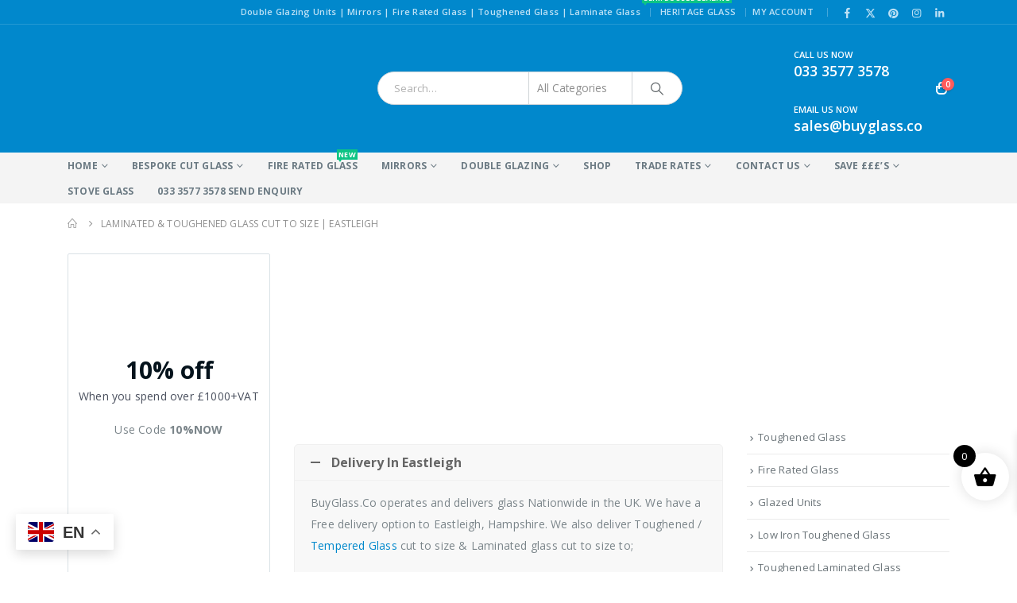

--- FILE ---
content_type: application/x-javascript; charset=utf-8
request_url: https://buyglass.co/wp-content/cache/minify/08cd0.js
body_size: 4128
content:
(function(){'use strict';jQuery(document).ready(function(){if(typeof cev_ajax==='undefined'){console.error('cev_ajax is not defined! Script may not be properly enqueued.');return;}
if(!cev_ajax.enableEmailVerification){return;}
var otpVerified=false;var $registerForm=jQuery('.woocommerce-form-register');function displayError(message){var $form=jQuery(cev_ajax.cev_Validation_error_position_id||'.woocommerce-form-register');$form.prepend('<div class="woocommerce-error" role="alert">'+message+'</div>');}
function clearErrors(){jQuery('.woocommerce-error').remove();}
function ensureEmailVerificationField($form,value){var $field=$form.find('input[name="email_verification"]');if($field.length===0){$form.append('<input type="hidden" name="email_verification" value="'+value+'">');}else{$field.val(value);}}
function submitRegistrationForm($form){otpVerified=true;ensureEmailVerificationField($form,'true');var $registerButton=$form.find('button[name="register"]');if(!$registerButton.length){console.error('Register button not found in form');return;}
$registerButton.removeClass('email_verification_popup');jQuery('#otp-popup').hide();jQuery('.cev_loading_overlay').css('display','none');jQuery(document).off('click.email_verification');$form.off('submit.email_verification');setTimeout(function(){if(!$registerButton.length){console.error('Register button not found');return;}
var emailVerificationValue=$form.find('input[name="email_verification"]').val();if(emailVerificationValue!=='true'){console.warn('Email verification field not set correctly, setting it now...');ensureEmailVerificationField($form,'true');}
$registerButton.trigger('click');},500);}
if($registerForm.length){ensureEmailVerificationField($registerForm,'false');$registerForm.find('button[name="register"]').addClass('email_verification_popup');}
jQuery(document).on('click.email_verification','.email_verification_popup',function(e){if(otpVerified){return;}
e.preventDefault();e.stopPropagation();e.stopImmediatePropagation();clearErrors();var $button=jQuery(this);var $form=$button.closest('form');var email=$form.find('#reg_email').val();var password=$form.find('#reg_password').val();jQuery('.cev_loading_overlay').css('display','block');if(!email){displayError(cev_ajax.cev_email_validation||'Email is required.');jQuery('.cev_loading_overlay').css('display','none');return;}
if(cev_ajax.password_setup_link_enabled==='no'){if(!password){displayError(cev_ajax.cev_password_validation||'Password is required.');jQuery('.cev_loading_overlay').css('display','none');return;}}
var captchaValid=true;var captchaError='';if($form.find('.g-recaptcha-response').length){var recaptchaResponse=$form.find('.g-recaptcha-response').val();if(!recaptchaResponse){captchaValid=false;captchaError='Please complete the CAPTCHA';}}
if($form.find('[name="cf7-captcha"]').length){if(!$form.find('[name="cf7-captcha"]').val()){captchaValid=false;captchaError='Please complete the CAPTCHA';}}
if($form.find('[name="cptch_number"]').length){if(!$form.find('[name="cptch_number"]').val()){captchaValid=false;captchaError='Please complete the CAPTCHA';}}
if($form.find('[name="h-captcha-response"]').length){var hcaptchaResponse=$form.find('[name="h-captcha-response"]').val();if(!hcaptchaResponse){captchaValid=false;captchaError='Please complete the CAPTCHA';}}
if(!captchaValid){displayError(captchaError);jQuery('.cev_loading_overlay').css('display','none');return;}
jQuery.ajax({url:cev_ajax.ajax_url,type:'POST',data:$registerForm.serialize()+'&action=check_email_exists&nonce='+cev_ajax.nonce,dataType:'json',success:function(response){jQuery('.cev_loading_overlay').css('display','none');if(response&&response.success===true){if(response.data&&response.data.exists){displayError(response.message||cev_ajax.cev_email_exists_validation||'An account with this email already exists.');}else if(response.data&&response.data.not_valid){displayError(response.message||cev_ajax.cev_valid_email_validation||'Please enter a valid email address.');}else if(response.data&&response.data.already_verify){submitRegistrationForm($form);}else if(response.code==='email_sent'||(response.data&&response.data.success)||(response.data&&response.data.emailAddress)){var emailAddress='';if(response.data&&response.data.emailAddress){emailAddress=response.data.emailAddress;}else if(email&&typeof email==='string'&&email.length>0){emailAddress=email;}
var $messageElement=jQuery('.cev-authorization__description');if($messageElement.length){var messageText=$messageElement.html();if(emailAddress&&emailAddress.length>0){messageText=messageText.replace(/\{\{customer_email\}\}/g,'<strong>'+emailAddress+'</strong>');messageText=messageText.replace(/\{customer_email\}/g,'<strong>'+emailAddress+'</strong>');}else{messageText=messageText.replace(/\{\{customer_email\}\}/g,'');messageText=messageText.replace(/\{customer_email\}/g,'');}
$messageElement.html(messageText);}
jQuery('#otp-popup').show();startResendTimer();}else if(response.data&&response.data.validation===false){displayError(response.message||'Validation failed.');}else{if(response.success&&response.data){jQuery('#otp-popup').show();startResendTimer();}}}else{var errorMessage='An error occurred. Please try again.';if(response&&response.error){errorMessage=response.error.message||errorMessage;}else if(response&&response.data&&response.data.message){errorMessage=response.data.message;}
displayError(errorMessage);}},error:function(xhr,status,error){jQuery('.cev_loading_overlay').css('display','none');var errorMessage='An error occurred. Please try again.';try{if(xhr.responseText){var errorResponse=JSON.parse(xhr.responseText);if(errorResponse&&errorResponse.error){errorMessage=errorResponse.error.message||errorMessage;}else if(errorResponse&&errorResponse.data&&errorResponse.data.message){errorMessage=errorResponse.data.message;}}}catch(e){console.error('Failed to parse error response:',e);}
displayError(errorMessage);console.error('AJAX error:',error);}});});var $otpInputs=jQuery('.otp-input');$otpInputs.on('input',function(){var $input=jQuery(this);var value=$input.val();var index=$otpInputs.index(this);if(value.length===1){if(index<$otpInputs.length-1){$otpInputs.eq(index+1).focus();}else{jQuery('#verify-otp-button').trigger('click');}}});$otpInputs.on('paste',function(e){e.preventDefault();var pasteData=(e.originalEvent||e).clipboardData.getData('text');var chars=pasteData.replace(/\D/g,'').split('');$otpInputs.each(function(i){jQuery(this).val(chars[i]||'');});if(chars.length>=$otpInputs.length){jQuery('#verify-otp-button').trigger('click');}else{$otpInputs.eq(chars.length).focus();}});$otpInputs.on('keydown',function(e){var $input=jQuery(this);var index=$otpInputs.index(this);if(e.keyCode===8&&$input.val().length===0){if(index>0){$otpInputs.eq(index-1).focus();}}});$otpInputs.on('keypress',function(e){var charCode=(e.which)?e.which:e.keyCode;if(charCode<48||charCode>57){e.preventDefault();}});jQuery('#verify-otp-button').on('click',function(e){e.preventDefault();function getOtpValue(){var otp='';jQuery('.otp-input').each(function(){otp+=jQuery(this).val();});return otp;}
var $form=$registerForm.length?$registerForm:jQuery('.email_verification_popup').closest('form');var email=$form.find('#reg_email').val();var otp=getOtpValue();if(typeof cev_ajax==='undefined'){console.error('cev_ajax is not defined! Check if script is properly enqueued.');jQuery('.error_mesg').text('Configuration error. Please refresh the page and try again.').css('display','block');return;}
if(!email||!otp){console.error('Missing email or OTP');jQuery('.error_mesg').text('Please enter the OTP code.').css('display','block');return;}
clearErrors();jQuery('.error_mesg').text('').css('display','none');jQuery('.cev_loading_overlay').css('display','block');jQuery.ajax({url:cev_ajax.ajax_url,type:'POST',data:{action:'verify_otp',otp:otp,email:email,nonce:cev_ajax.nonce},dataType:'json',success:function(response){jQuery('.cev_loading_overlay').css('display','none');var isVerified=false;if(response&&response.success===true){if(response.code==='verified'||(response.data&&response.data.verified===true)||(response.data&&response.data.verified==='true')){isVerified=true;}}
if(isVerified){jQuery('.error_mesg').css('display','none');var successMessage=response.message||(typeof cev_ajax!=='undefined'&&cev_ajax.success_message)||'Your email is verified successfully.';var $successMsg=jQuery('<p class="success-message" role="status" aria-live="polite">'+successMessage+'</p>').insertBefore($form).css({'color':'green','margin-top':'10px','text-align':'center'});setTimeout(function(){$successMsg.remove();submitRegistrationForm($form);},500);}else{var errorMessage='OTP verification failed. Please try again.';if(response&&response.error){errorMessage=response.error.message||errorMessage;}else if(response&&response.data&&response.data.message){errorMessage=response.data.message;}else if(response&&response.message){errorMessage=response.message;}
jQuery('.error_mesg').text(errorMessage).css('display','block');}},error:function(xhr,status,error){console.error('OTP verification error:',error);jQuery('.cev_loading_overlay').css('display','none');var errorMessage='An error occurred while verifying OTP. Please try again.';try{if(xhr.responseText){var errorResponse=JSON.parse(xhr.responseText);if(errorResponse&&errorResponse.error){errorMessage=errorResponse.error.message||errorMessage;}else if(errorResponse&&errorResponse.data&&errorResponse.data.message){errorMessage=errorResponse.data.message;}}}catch(e){console.error('Failed to parse error response:',e);}
jQuery('.error_mesg').text(errorMessage).css('display','block');}});});var resendRequestInProgress=false;jQuery(document).on('click','.cev-authorization__footer, .cev-authorization__footer a, .send_again_link',function(e){e.preventDefault();e.stopPropagation();e.stopImmediatePropagation();if(resendRequestInProgress){return false;}
var $form=$registerForm.length?$registerForm:jQuery('.woocommerce-form-register__submit').closest('form');var email=$form.find('#reg_email').val();if(!email){jQuery('.error_mesg').text('Email is required.').css('display','block');return false;}
resendRequestInProgress=true;var $resendButton=jQuery('.cev-authorization__footer');$resendButton.addClass('disabled').css('pointer-events','none').prop('disabled',true);jQuery('.error_mesg').text('').css('display','none');jQuery('.resend_sucsess').hide();jQuery('.cev_loading_overlay').css('display','block');jQuery.ajax({url:cev_ajax.ajax_url,type:'POST',data:{action:'resend_otp',email:email,nonce:cev_ajax.nonce},dataType:'json',success:function(response){resendRequestInProgress=false;$resendButton.removeClass('disabled').css('pointer-events','auto').prop('disabled',false);jQuery('.cev_loading_overlay').css('display','none');jQuery('.error_mesg').text('').css('display','none');jQuery('.resend_sucsess').hide();if(response&&response.success===true){var successMessage=response.message||(cev_ajax.resend_success_message)||'Verification email sent successfully';jQuery('.resend_sucsess').text(successMessage).show();setTimeout(function(){jQuery('.resend_sucsess').hide();},5000);startResendTimer();}else{var errorMessage='Failed to resend OTP. Please try again.';if(response&&response.error&&response.error.code==='limit_reached'){errorMessage=response.error.message||(cev_ajax.resend_limit_message)||'Too many attempts, please contact us for further assistance';}else if(response&&response.error){errorMessage=response.error.message||errorMessage;}else if(response&&response.data&&response.data.limit_reached){errorMessage=response.data.message||(cev_ajax.resend_limit_message)||'Too many attempts, please contact us for further assistance';}else if(response&&response.data&&response.data.message){errorMessage=response.data.message;}else if(response&&response.message){errorMessage=response.message;}
jQuery('.error_mesg').text(errorMessage).css('display','block');}},error:function(xhr,status,error){resendRequestInProgress=false;$resendButton.removeClass('disabled').css('pointer-events','auto').prop('disabled',false);jQuery('.cev_loading_overlay').css('display','none');var errorMessage='An error occurred. Please try again.';var isLimitReached=false;try{if(xhr.responseText){var errorResponse=JSON.parse(xhr.responseText);if(errorResponse&&errorResponse.error){if(errorResponse.error.code==='limit_reached'){isLimitReached=true;errorMessage=errorResponse.error.message||(cev_ajax.resend_limit_message)||'Too many attempts, please contact us for further assistance';}else{errorMessage=errorResponse.error.message||errorMessage;}}else if(errorResponse&&errorResponse.data){if(errorResponse.data.limit_reached){isLimitReached=true;errorMessage=errorResponse.data.message||(cev_ajax.resend_limit_message)||'Too many attempts, please contact us for further assistance';}else if(errorResponse.data.message){errorMessage=errorResponse.data.message;}}}}catch(e){console.error('Failed to parse error response:',e);}
jQuery('.error_mesg').text(errorMessage).css('display','block');if(!isLimitReached){console.error('AJAX error:',error);}},complete:function(){resendRequestInProgress=false;$resendButton.removeClass('disabled').css('pointer-events','auto').prop('disabled',false);}});});jQuery(document).on('click','.back_btn',function(e){e.preventDefault();var $popup=jQuery(this).closest('#otp-popup');if($popup.length){$popup.hide();$popup.find('input[type="text"], input[type="email"], input[type="tel"], input[type="password"], textarea').val('');$popup.find('.error_mesg, .success-message, .resend_sucsess').text('').hide();$popup.find('.cev_resend_timer').text('').hide();}
clearErrors();});});function startResendTimer(){if(typeof cev_ajax==='undefined'||!cev_ajax){console.warn('cev_ajax object not defined for timer, retrying in 500ms');setTimeout(startResendTimer,500);return;}
var resendDelay=parseInt(cev_ajax.resend_delay,10)||30;var $resendButton=jQuery('.cev-authorization__footer');var $timerDisplay=jQuery('.cev_resend_timer');var countdownText=cev_ajax.count_down_text||'You can resend the code in';var timeLeft=resendDelay;$resendButton.addClass('disabled').css('pointer-events','none').hide();$timerDisplay.show().text(countdownText+' '+timeLeft+'s');var timer=setInterval(function(){timeLeft--;$timerDisplay.text(countdownText+' '+timeLeft+'s');if(timeLeft<=0){clearInterval(timer);$resendButton.removeClass('disabled').css('pointer-events','auto').show();$timerDisplay.hide();}},1000);}})(jQuery);;(function($){'use strict';$(document).ready(function(){$('body').on('adding_to_cart',function(event,$button){if($button&&$button.hasClass('vc_gitem-link')){$button.addClass('vc-gitem-add-to-cart-loading-btn').parents('.vc_grid-item-mini').addClass('vc-woocommerce-add-to-cart-loading').append($('<div class="vc_wc-load-add-to-loader-wrapper"><div class="vc_wc-load-add-to-loader"></div></div>'));}}).on('added_to_cart',function(event,fragments,cart_hash,$button){if('undefined'===typeof($button)){$button=$('.vc-gitem-add-to-cart-loading-btn');}
if($button&&$button.hasClass('vc_gitem-link')){$button.removeClass('vc-gitem-add-to-cart-loading-btn').parents('.vc_grid-item-mini').removeClass('vc-woocommerce-add-to-cart-loading').find('.vc_wc-load-add-to-loader-wrapper').remove();}});});})(window.jQuery);

--- FILE ---
content_type: application/x-javascript; charset=utf-8
request_url: https://buyglass.co/wp-content/cache/minify/81c48.js
body_size: 6172
content:
jQuery(document).ready(function(p){let u="",m="",h="",b="",v="",x="";jQuery(".ult-responsive").each(function(e,a){let t=jQuery(this),i=t.attr("data-responsive-json-new"),s=t.data("ultimate-target"),l="",r="",d="",n="",c="",o="";void 0===i&&null==i||p.each(JSON.parse(i),function(e,a){let i=e;void 0!==a&&null!=a&&(e=a.split(";"),jQuery.each(e,function(e,a){if(void 0!==a||null!=a){var t=a.split(":");switch(t[0]){case"large_screen":l+=i+":"+t[1]+";";break;case"desktop":r+=i+":"+t[1]+";";break;case"tablet":d+=i+":"+t[1]+";";break;case"tablet_portrait":n+=i+":"+t[1]+";";break;case"mobile_landscape":c+=i+":"+t[1]+";";break;case"mobile":o+=i+":"+t[1]+";"}}}))}),""!=o&&(x+=s+"{"+o+"}"),""!=c&&(v+=s+"{"+c+"}"),""!=n&&(b+=s+"{"+n+"}"),""!=d&&(h+=s+"{"+d+"}"),""!=r&&(m+=s+"{"+r+"}"),""!=l&&(u+=s+"{"+l+"}")});var e="<style>/** Ultimate: Media Responsive **/ ",e=(e=(e=(e=(e+=m)+("@media (max-width: 1199px) { "+h+"}"))+("@media (max-width: 991px)  { "+b+"}"))+("@media (max-width: 767px)  { "+v+"}"))+("@media (max-width: 479px)  { "+x+"}")+"/** Ultimate: Media Responsive - **/</style>";jQuery("head").append(e)});
;(c=>{function s(t,e){var i,r;r=(i=parseInt(e.outerHeight()))/2,t.css("padding-top",r+"px"),t.parent().css("margin-top",r+20+"px"),e.css("top",-i+"px")}function o(t){0<t.find(".timeline-icon-block").length&&c(".timeline-block").each(function(t,e){var i=c(this).find(".timeline-header-block"),r=c(this).find(".timeline-icon-block"),s=(r.css({position:"absolute"}),r.outerHeight()),o=r.outerWidth(),a=-o/2,a=(parseInt(i.find(".timeline-header").css("padding-left").replace(/[^\d.]/g,"")),c(this).hasClass("timeline-post-left")?(r.css({left:a,right:"auto"}),jQuery("body").hasClass("rtl")&&r.css({left:"auto",right:a})):c(this).hasClass("timeline-post-right")&&(r.css({left:"auto",right:a}),jQuery("body").hasClass("rtl"))&&r.css({left:a,right:"auto"}),i.height()),a=(r.css({top:a/2-s/2}),r.offset().left),s=c(window).width();(a<0||s<a+o)&&(r.css({position:"relative",top:"auto",left:"auto",right:"auto","text-align":"center"}),r.children().children().css({margin:"10px auto"}),i.css({padding:"0"}))})}function i(){jQuery(".ult-animation").each(function(){if(jQuery(this).attr("data-animate")){var r=jQuery(this).children("*");let s=jQuery(this).attr("data-animate"),t=jQuery(this).attr("data-animation-duration")+"s",e=jQuery(this).attr("data-animation-iteration"),i=jQuery(this).attr("data-animation-delay"),o=(jQuery(this).attr("data-opacity_start_effect"),"opacity:1;-webkit-animation-delay:"+i+"s;-webkit-animation-duration:"+t+";-webkit-animation-iteration-count:"+e+"; -moz-animation-delay:"+i+"s;-moz-animation-duration:"+t+";-moz-animation-iteration-count:"+e+"; animation-delay:"+i+"s;animation-duration:"+t+";animation-iteration-count:"+e+";");var a="opacity:1;-webkit-transition-delay: "+i+"s; -moz-transition-delay: "+i+"s; transition-delay: "+i+"s;";if(n(jQuery(this))){let t=jQuery(this).attr("style");"opacity:0;"==(t=(t=void 0===t?"test":t).replace(/ /g,""))&&0!==t.indexOf(a)&&jQuery(this).attr("style",a),jQuery.each(r,function(t,e){e=jQuery(e);let i=e.attr("style"),r=(void 0===i&&(i="test"),"");r=0==i.indexOf(o)?i:o+i,e.attr("style",r),n(e)&&e.addClass("animated").addClass(s)})}}})}function n(t){var e,i=jQuery(window).scrollTop(),r=jQuery(window).height();e=void 0===(e=jQuery(t).hasClass("ult-animate-viewport")?jQuery(t).data("opacity_start_effect"):e)||""==e?2:100-e,jQuery(t).outerHeight();return jQuery(t).offset().top-i<=r-r*(e/100)}function a(){jQuery(".ult-new-ib").each(function(t,e){var i,r,s=jQuery(this);s.hasClass("ult-ib-resp")&&(i=jQuery(document).width(),r=s.data("min-width"),i<=s.data("max-width")&&r<=i?s.find(".ult-new-ib-content").hide():s.find(".ult-new-ib-content").show())})}c.fn.vc_translate_row=function(){let u=c(window).scrollTop(),l=c(window).height();c(this).each(function(t,e){let i=c(e).attr("data-row-effect-mobile-disable");if(i=void 0===i?"false":i.toString(),"false"==("true"==(/Android|webOS|iPhone|iPad|iPod|BlackBerry|IEMobile|Opera Mini/i.test(navigator.userAgent)?"true":"false")&&"true"==i?"true":"false")){var r=c(e).outerHeight(),s=c(e).offset().top-u,o=s+r,a=c(e).attr("data-parallax-content-sense")/100,n=0;o<=l-0*l&&s<=0&&!((n=r>l?(l-o)*a:-s*a)<0)||(n=0);c(e).find(".vc-row-translate-wrapper").children().each(function(t,e){jQuery(e).is(".upb_row_bg,.upb_video-wrapper,.ult-vc-seperator,.ult-easy-separator-wrapper")||c(e).css({transform:"translate3d(0,"+n+"px,0)","-webkit-transform":"translate3d(0,"+n+"px,0)","-ms-transform":"translate3d(0,"+n+"px,0)"})})}})},c.fn.vc_fade_row=function(){let a=c(window).scrollTop(),n=c(window).height();c(this).each(function(t,e){let i=c(e).attr("data-row-effect-mobile-disable");if(i=void 0===i?"false":i.toString(),"false"==("true"==(/Android|webOS|iPhone|iPad|iPod|BlackBerry|IEMobile|Opera Mini/i.test(navigator.userAgent)?"true":"false")&&"true"==i?"true":"false")){var r=100-c(e).data("fadeout-percentage"),s=c(e).outerHeight(),s=c(e).offset().top-a+s;let i=1;var r=n-n*(r/100),o=(r-s)/r*1;0<o&&(i=1-o),s<=r?(i<0?i=0:1<i&&(i=1),c(e).children().each(function(t,e){c(e).is(".upb_row_bg,.upb_video-wrapper,.ult-vc-seperator")||c(e).css({opacity:i})})):c(e).children().each(function(t,e){c(e).css({opacity:i})})}})},jQuery(document).ready(function(){{let n="";c(".ult-spacer").each(function(t,e){var i=c(e).data("id"),r=(c("body").width(),c(e).data("height-mobile")),s=c(e).data("height-mobile-landscape"),o=c(e).data("height-tab"),a=c(e).data("height-tab-portrait"),e=c(e).data("height");""!=e&&(n+=" .spacer-"+i+" { height:"+e+"px } "),""==o&&"0"!=o&&0!=o||(n+=" @media (max-width: 1199px) { .spacer-"+i+" { height:"+o+"px } } "),void 0===a||""==a&&"0"!=a&&0!=a||(n+=" @media (max-width: 991px) { .spacer-"+i+" { height:"+a+"px } } "),void 0===s||""==s&&"0"!=s&&0!=s||(n+=" @media (max-width: 767px) { .spacer-"+i+" { height:"+s+"px } } "),""==r&&"0"!=r&&0!=r||(n+=" @media (max-width: 479px) { .spacer-"+i+" { height:"+r+"px } } ")}),""!=n&&(n="<style>"+n+"</style>",c("head").append(n))}}),jQuery(window).on("scroll",function(){var t=jQuery(".ult-no-mobile").length;/Android|webOS|iPhone|iPad|iPod|BlackBerry|IEMobile|Opera Mini/i.test(navigator.userAgent)&&1<=t?jQuery(".ult-animation").css("opacity",1):i(),c(".vc-row-fade").vc_fade_row(),c(".vc-row-translate").vc_translate_row()}),jQuery(window).on("load",function(){jQuery(".ult-banner-block-custom-height").each(function(t,e){var i=jQuery(this).find("img"),r=jQuery(this).width(),s=jQuery(this).height();i.width();s<r&&i.css({width:"100%",height:"auto"})}),jQuery(".ult-new-ib").each(function(t,e){("ontouchstart"in window||0<navigator.MaxTouchPoints||0<navigator.msMaxTouchPoints)&&jQuery(this).find(".ult-new-ib-link").click(function(t){t.preventDefault();let e=jQuery(this).attr("href"),i=jQuery(this).data("touch-delay");null==i&&(i=200),setTimeout(function(){window.location=e},i)})});function i(){jQuery(".ifb-jq-height").each(function(){jQuery(this).find(".ifb-back").css("height","auto"),jQuery(this).find(".ifb-front").css("height","auto");var t=parseInt(jQuery(this).find(".ifb-front > div").outerHeight(!0)),e=parseInt(jQuery(this).find(".ifb-back > div").outerHeight(!0)),t=e<t?t:e;jQuery(this).find(".ifb-front").css("height",t+"px"),jQuery(this).find(".ifb-back").css("height",t+"px"),(jQuery(this).hasClass("vertical_door_flip")||jQuery(this).hasClass("horizontal_door_flip")||jQuery(this).hasClass("style_9"))&&jQuery(this).find(".ifb-flip-box").css("height",t+"px")}),jQuery(".ifb-auto-height").each(function(){var t,e;(jQuery(this).hasClass("horizontal_door_flip")||jQuery(this).hasClass("vertical_door_flip"))&&(e=parseInt(jQuery(this).find(".ifb-front > div").outerHeight()),e=(t=parseInt(jQuery(this).find(".ifb-back > div").outerHeight()))<e?e:t,jQuery(this).find(".ifb-flip-box").css("height",e+"px"))})}let t=0,e=0;-1!=navigator.userAgent.indexOf("Safari")&&-1==navigator.userAgent.indexOf("Chrome")?setTimeout(function(){i()},500):i(),jQuery(document).on("ultAdvancedTabClicked",function(t,e){i()}),jQuery(window).on("resize",function(){t++,setTimeout(function(){e++,t==e&&i()},500)});let r=0;jQuery(window).on("resize",function(){a(),jQuery(".csstime.smile-icon-timeline-wrap").each(function(){o(jQuery(this))}),c(".jstime .timeline-wrapper").each(function(){o(jQuery(this))}),"none"==jQuery(".smile-icon-timeline-wrap.jstime .timeline-line").css("display")?0===r&&(c(".jstime .timeline-wrapper").masonry("destroy"),r=1):1==r&&(jQuery(".jstime .timeline-wrapper").masonry({itemSelector:".timeline-block"}),setTimeout(function(){jQuery(".jstime .timeline-wrapper").masonry({itemSelector:".timeline-block",width:"401px"}),jQuery(this).find(".timeline-block").each(function(){jQuery(this).css("left","initial"),"0px"==jQuery(this).css("left")?jQuery(this).addClass("timeline-post-left"):jQuery(this).addClass("timeline-post-right")}),r=0},300))}),c(".smile-icon-timeline-wrap").each(function(){var t=jQuery(this).data("timeline-cutom-width"),t=(t&&jQuery(this).css("width",2*t+40+"px"),parseInt(jQuery(this).width()),parseInt(jQuery(this).find(".timeline-block").width()),c(".jstime .timeline-wrapper").each(function(){jQuery(this).masonry({itemSelector:".timeline-block"})}),setTimeout(function(){c(".jstime .timeline-wrapper").each(function(){jQuery(this).find(".timeline-block").each(function(){"0px"==jQuery(this).css("left")?jQuery(this).addClass("timeline-post-left"):jQuery(this).addClass("timeline-post-right"),o(jQuery(this))}),jQuery(".timeline-block").each(function(){var t=parseInt(jQuery(this).css("top"))-parseInt(jQuery(this).next().css("top"));t<14&&0<t||0==t?jQuery(this).next().addClass("time-clash-right"):-14<t&&jQuery(this).next().addClass("time-clash-left")})}),jQuery(".timeline-post-right").each(function(){var t=jQuery(this).find(".timeline-icon-block").clone();jQuery(this).find(".timeline-icon-block").remove(),jQuery(this).find(".timeline-header-block").after(t)}),jQuery(".smile-icon-timeline-wrap").each(function(){var t=jQuery(this).data("time_block_bg_color");jQuery(this).find(".timeline-block").css("background-color",t),jQuery(this).find(".timeline-post-left.timeline-block l").css("border-left-color",t),jQuery(this).find(".timeline-post-right.timeline-block l").css("border-right-color",t),jQuery(this).find(".feat-item").css("background-color",t),0<jQuery(this).find(".feat-item").find(".feat-top").length?jQuery(this).find(".feat-item l").css("border-top-color",t):jQuery(this).find(".feat-item l").css("border-bottom-color",t),jQuery(".jstime.timeline_preloader").remove(),jQuery(this).find("div").hasClass("timeline-wrapper")?jQuery(this).css("opacity","1"):jQuery(this).remove()})},1e3),jQuery(this).find(".timeline-line ").next().hasClass("timeline-separator-text")||jQuery(this).find(".timeline-line").prepend("<span></span>"),jQuery(this).data("time_sep_color")),e=jQuery(this).data("time_sep_bg_color"),i=jQuery(".smile-icon-timeline-wrap .timeline-line").css("border-right-color");jQuery(this).find(".timeline-dot").css("background-color",e),jQuery(this).find(".timeline-line span").css("background-color",e),jQuery(this).find(".timeline-line span").css("background-color",e),jQuery(this).find(".timeline-separator-text").css("color",t),jQuery(this).find(".timeline-separator-text .sep-text").css("background-color",e),jQuery(this).find(".ult-timeline-arrow s").css("border-color","rgba(255, 255, 255, 0) "+i),jQuery(this).find(".feat-item .ult-timeline-arrow s").css("border-color",i+" rgba(255, 255, 255, 0)"),jQuery(this).find(".timeline-block").css("border-color",i),jQuery(this).find(".feat-item").css("border-color",i)})}),jQuery(document).ready(function(t){var e=jQuery(".ult-no-mobile").length,e=(/Android|webOS|iPhone|iPad|iPod|BlackBerry|IEMobile|Opera Mini/i.test(navigator.userAgent)&&1<=e?jQuery(".ult-animation").css("opacity",1):i(),a(),jQuery(".ubtn").on("mouseenter",function(){let t=jQuery(this),e=(t.find(".ubtn-text").css("color",t.data("hover")),t.find(".ubtn-hover").css("background",t.data("hover-bg")).addClass("ubtn-hover-active"),""!=t.data("hover-bg")&&t.data("hover-bg")),i=(setTimeout(function(){!1!==e&&t.hasClass(".ubtn-fade-bg")&&t.css("background",t.data("hover-bg"))},150),t.attr("style"));var r;""!=t.data("shadow-hover")&&(t.css("box-shadow"),i+="box-shadow:"+t.data("shadow-hover")),t.attr("style",i),""!=t.data("border-hover")&&t.css("border-color",t.data("border-hover")),"none"!=t.data("shadow-click")&&(r=t.data("shd-shadow")-3,""!=t.is(".shd-left")?t.css({right:r}):""!=t.is(".shd-right")?t.css({left:r}):""!=t.is(".shd-top")?t.css({bottom:r}):""!=t.is(".shd-bottom")&&t.css({top:r}))}).on("mouseleave",function(){var t=jQuery(this),e=(t.find(".ubtn-text").removeAttr("style"),t.find(".ubtn-hover").removeClass("ubtn-hover-active"),t.css("background",t.data("bg")),t.data("border-color"));let i=t.attr("style");""!=t.data("shadow-hover")&&(i+="box-shadow:"+t.data("shadow")),t.attr("style",i),""!=t.data("border-hover")&&t.css("border-color",e),"none"!=t.data("shadow-click")&&(t.removeClass("no-ubtn-shadow"),""!=t.is(".shd-left")?t.css({right:"auto"}):""!=t.is(".shd-right")?t.css({left:"auto"}):""!=t.is(".shd-top")?t.css({bottom:"auto"}):""!=t.is(".shd-bottom")&&t.css({top:"auto"}))}),jQuery(".ubtn").on("focus blur mousedown mouseup",function(t){let e=jQuery(this);"none"!=e.data("shadow-click")&&setTimeout(function(){e.is(":focus")?(e.addClass("no-ubtn-shadow"),""!=e.is(".shd-left")?e.css({right:e.data("shd-shadow")+"px"}):""!=e.is(".shd-right")?e.css({left:e.data("shd-shadow")+"px"}):""!=e.is(".shd-top")?e.css({bottom:e.data("shd-shadow")+"px"}):""!=e.is(".shd-bottom")&&e.css({top:e.data("shd-shadow")+"px"})):(e.removeClass("no-ubtn-shadow"),""!=e.is(".shd-left")?e.css({right:"auto"}):""!=e.is(".shd-right")?e.css({left:"auto"}):""!=e.is(".shd-top")?e.css({bottom:"auto"}):""!=e.is(".shd-bottom")&&e.css({top:"auto"}))},0)}),jQuery(".ubtn").on("focusout",function(){var t=jQuery(this);t.removeClass("no-ubtn-shadow"),""!=t.is(".shd-left")?t.css({right:"auto"}):""!=t.is(".shd-right")?t.css({left:"auto"}):""!=t.is(".shd-top")?t.css({bottom:"auto"}):""!=t.is(".shd-bottom")&&t.css({top:"auto"})}),jQuery(".smile-icon-timeline-wrap.jstime").css("opacity","0"),jQuery(".jstime.timeline_preloader").css("opacity","1"),jQuery(".smile-icon-timeline-wrap.csstime .timeline-wrapper").each(function(){jQuery(".csstime .timeline-block:even").addClass("timeline-post-left"),jQuery(".csstime .timeline-block:odd").addClass("timeline-post-right")}),jQuery(".csstime .timeline-post-right").each(function(){jQuery(this).css("float","right"),jQuery("<div style='clear:both'></div>").insertAfter(jQuery(this))}),jQuery(".csstime.smile-icon-timeline-wrap").each(function(){var t=jQuery(this).data("time_block_bg_color");jQuery(this).find(".timeline-block").css("background-color",t),jQuery(this).find(".timeline-post-left.timeline-block l").css("border-left-color",t),jQuery(this).find(".timeline-post-right.timeline-block l").css("border-right-color",t),jQuery(this).find(".feat-item").css("background-color",t),0<jQuery(this).find(".feat-item").find(".feat-top").length?jQuery(this).find(".feat-item l").css("border-top-color",t):jQuery(this).find(".feat-item l").css("border-bottom-color",t),o(jQuery(this))}),jQuery(".aio-icon, .aio-icon-img, .flip-box, .ultb3-info, .icon_list_icon, .ult-banner-block, .uavc-list-icon, .ult_tabs, .icon_list_connector").each(function(){if(jQuery(this).attr("data-animation")){let e=jQuery(this).attr("data-animation"),i="delay-"+jQuery(this).attr("data-animation-delay");if(void 0===e||""===e)return!1;t(this).bsf_appear(function(){var t=jQuery(this);t.addClass("animated").addClass(e),t.addClass("animated").addClass(i)})}}),jQuery(".stats-block").each(function(){t(this).bsf_appear(function(){var t=parseFloat(jQuery(this).find(".stats-number").data("counter-value")),e=jQuery(this).find(".stats-number").data("counter-value")+" ",i=parseInt(jQuery(this).find(".stats-number").data("speed")),r=jQuery(this).find(".stats-number").data("id"),s=jQuery(this).find(".stats-number").data("separator");let o=jQuery(this).find(".stats-number").data("decimal"),a=e.split("."),n=(a=a[1]?a[1].length-1:0,!0);"none"==o&&(o="");e={useEasing:!0,useGrouping:n="none"!=s,separator:s,decimal:o};let u=new countUp(r,0,t,a,i,e);setTimeout(function(){u.start()},500)})}),/Android|webOS|iPhone|iPad|iPod|BlackBerry|IEMobile|Opera Mini/i.test(navigator.userAgent)?jQuery(".ifb-flip-box").on("click",function(t){var e=jQuery(this);e.hasClass("ifb-hover")?e.removeClass("ifb-hover"):e.addClass("ifb-hover")}):jQuery(document).on("mouseenter mouseleave",".ifb-flip-box",function(t){var e=jQuery(this);e.hasClass("ifb-hover")?e.removeClass("ifb-hover"):e.addClass("ifb-hover")}),jQuery(".ifb-flip-box").each(function(t,e){jQuery(this).parent().hasClass("style_9")&&(jQuery(this).on("mouseenter",function(){jQuery(this).addClass("ifb-door-hover")}).on("mouseleave",function(){jQuery(this).removeClass("ifb-door-hover")}),jQuery(this).on("click",function(){jQuery(this).toggleClass("ifb-door-right-open"),jQuery(this).removeClass("ifb-door-hover")}))}),jQuery(document).on("click",".ifb-flip-box",function(t){t.stopPropagation(),jQuery(document).trigger("ultFlipBoxClicked",jQuery(this))}),jQuery(".vertical_door_flip .ifb-front").each(function(){jQuery(this).wrap('<div class="v_door ifb-multiple-front ifb-front-1"></div>'),jQuery(this).parent().clone().removeClass("ifb-front-1").addClass("ifb-front-2").insertAfter(jQuery(this).parent())}),jQuery(".reverse_vertical_door_flip .ifb-back").each(function(){jQuery(this).wrap('<div class="rv_door ifb-multiple-back ifb-back-1"></div>'),jQuery(this).parent().clone().removeClass("ifb-back-1").addClass("ifb-back-2").insertAfter(jQuery(this).parent())}),jQuery(".horizontal_door_flip .ifb-front").each(function(){jQuery(this).wrap('<div class="h_door ifb-multiple-front ifb-front-1"></div>'),jQuery(this).parent().clone().removeClass("ifb-front-1").addClass("ifb-front-2").insertAfter(jQuery(this).parent())}),jQuery(".reverse_horizontal_door_flip .ifb-back").each(function(){jQuery(this).wrap('<div class="rh_door ifb-multiple-back ifb-back-1"></div>'),jQuery(this).parent().clone().removeClass("ifb-back-1").addClass("ifb-back-2").insertAfter(jQuery(this).parent())}),jQuery(".style_9 .ifb-front").each(function(){jQuery(this).wrap('<div class="new_style_9 ifb-multiple-front ifb-front-1"></div>'),jQuery(this).parent().clone().removeClass("ifb-front-1").addClass("ifb-front-2").insertAfter(jQuery(this).parent())}),jQuery(".style_9 .ifb-back").each(function(){jQuery(this).wrap('<div class="new_style_9 ifb-multiple-back ifb-back-1"></div>'),jQuery(this).parent().clone().removeClass("ifb-back-1").addClass("ifb-back-2").insertAfter(jQuery(this).parent())}),/^((?!chrome).)*safari/i.test(navigator.userAgent));e&&(jQuery(".vertical_door_flip").each(function(t,e){var i=jQuery(this).find(".flip_link").outerHeight();jQuery(this).find(".flip_link").css("top",-i/2+"px"),jQuery(this).find(".ifb-multiple-front").css("width","50.2%")}),jQuery(".horizontal_door_flip").each(function(t,e){var i=jQuery(this).find(".flip_link").outerHeight();jQuery(this).find(".flip_link").css("top",-i/2+"px"),jQuery(this).find(".ifb-multiple-front").css("height","50.2%")}),jQuery(".reverse_vertical_door_flip").each(function(t,e){var i=jQuery(this).find(".flip_link").outerHeight();jQuery(this).find(".flip_link").css("top",-i/2+"px")}),jQuery(".reverse_horizontal_door_flip").each(function(t,e){var i=jQuery(this).find(".flip_link").outerHeight();jQuery(this).find(".flip_link").css("top",-i/2+"px"),jQuery(this).find(".ifb-back").css("position","inherit")})),jQuery(".square_box-icon").each(function(t,e){let i=jQuery(this);var r;(0<jQuery(this).find(".aio-icon-img").length?(r=jQuery(this).find(".aio-icon-img"),s(i,r),r.find(".img-icon")):(r=jQuery(this).find(".aio-icon"),s(i,r),jQuery(window))).on("load",function(){s(i,r)})})})})(jQuery),jQuery(document).ready(function(){function t(){jQuery(".ult-new-ib").each(function(t,e){var i,r=jQuery(this).data("min-height")||"";jQuery(this).find(".ult-new-ib-img").data("min-height"),jQuery(this).find(".ult-new-ib-img").data("max-width");""!=r&&(jQuery(this).addClass("ult-ib2-min-height"),jQuery(this).css("height",r),jQuery(this).find(".ult-new-ib-img").removeClass("ult-ib2-toggle-size"),jQuery(this).find(".ult-new-ib-img").width(),i=jQuery(this).find(".ult-new-ib-img").height(),jQuery(this).width()<=r||i<r)&&jQuery(this).find(".ult-new-ib-img").addClass("ult-ib2-toggle-size"),jQuery(this).on("mouseenter",function(){jQuery(this).find(".ult-new-ib-img").css("opacity",jQuery(this).data("hover-opacity"))}).on("mouseleave",function(){jQuery(this).find(".ult-new-ib-img").css("opacity",jQuery(this).data("opacity"))})})}jQuery(".ult-new-ib").css("opacity","1"),t(),jQuery(window).on("load",function(){t()}),jQuery(window).on("resize",function(){t()})}),jQuery(document).ready(function(){function i(){jQuery(".ultimate-map-wrapper").each(function(t,e){var i=jQuery(e).attr("id");if(void 0===i||""===i)return!1;var e=jQuery(e).find(".ultimate_google_map").attr("id"),r=jQuery("#"+e).attr("data-map_override");let s="true",o=(jQuery("#"+e).css({"margin-left":0}),jQuery("#"+e).css({right:0}),jQuery("#"+i).parent());o;if("full"==r&&(o=jQuery("body"),s="false"),"ex-full"==r&&(o=jQuery("html"),s="false"),!isNaN(r))for(t=0;t<r&&"HTML"!=o.prop("tagName");t++)o=o.parent();i=0==r||"0"==r?o.width():o.outerWidth();var a=o.offset().left-jQuery("#"+e).offset().left;jQuery("#"+e).css({width:i}),0==r&&"0"==r||jQuery("#"+e).css({"margin-left":a}),"full"==r&&jQuery("body").hasClass("rtl")&&(i=jQuery("#"+e),a=jQuery(window).width()-(i.offset().left+i.outerWidth()),jQuery("#"+e).css({right:-a}))})}i(),jQuery(window).on("load",function(){i()}),jQuery(window).on("resize",function(){i()}),jQuery(".ui-tabs").on("tabsactivate",function(t,e){0<jQuery(this).find(".ultimate-map-wrapper").length&&i()}),jQuery(".ui-accordion").on("accordionactivate",function(t,e){0<jQuery(this).find(".ultimate-map-wrapper").length&&i()}),jQuery(document).on("onUVCModalPopupOpen",function(){i()}),jQuery(document).on("UVCMapResize",function(){i()})});

--- FILE ---
content_type: application/x-javascript; charset=utf-8
request_url: https://buyglass.co/wp-content/cache/minify/a0820.js
body_size: 16041
content:
jQuery(function($){const PAYMENT_METHOD={CreditCard:'revolut_cc',RevolutPay:'revolut_pay',RevolutPayByBank:'revolut_pay_by_bank',RevolutPaymentRequest:'revolut_payment_request',}
const POLLING_TIMEOUT=3000
const MAX_POLLING_COUNT=10
const CARD_WIDGET_TYPES={CardField:'card_field',Popup:'popup',}
const initRevolutUpsell=()=>{if(!wc_revolut||!wc_revolut.informational_banner_data)return null
const{locale,publicToken}=wc_revolut.informational_banner_data
if(!locale||!publicToken||typeof RevolutUpsell==='undefined')return null
return RevolutUpsell({locale,publicToken})}
const RevolutUpsellInstance=initRevolutUpsell()
let $body=$(document.body)
let $form=$('form.woocommerce-checkout')
let $order_review=$('form#order_review')
let $payment_save=$('form#add_payment_method')
let instance=null
let payByBankInstance=null
let cardStatus=null
let wc_order_id=0
let paymentRequestButtonResult=false
let isPaymentRequestButtonActive=$('#woocommerce-revolut-payment-request-element').length>0
let reload_checkout=0
const revolut_pay_v2=$('.revolut-pay-v2').length>0
function blockUI(){const form=$('form.checkout, #order_review, #add_payment_method').first()
if(form.length&&$.fn.block){return form.addClass('processing').block({message:null,overlayCSS:{background:'#fff',opacity:0.6,},})}
const backgroundElement=document.createElement('div')
backgroundElement.className='revolutBlockUI'
backgroundElement.id='revolutBlockUI'
const spinnerElement=document.createElement('div')
spinnerElement.innerHTML='<svg viewBox="0 0 96 96" class="revSpinnerContainer"><circle fill="none" stroke="currentColor" stroke-linecap="round" stroke-width="2" stroke-dasharray="295.3097094374406" stroke-dashoffset="0px" cx="48" cy="48" r="47" class="spinner"></circle></svg>'
backgroundElement.appendChild(spinnerElement)
document.body.appendChild(backgroundElement)}
function unblockUI(){const form=$('form.checkout, #order_review, #add_payment_method').first()
if(form.length&&$.fn.block){form.removeClass('processing').unblock()}
const blockElement=document.getElementById('revolutBlockUI')
if(blockElement){document.body.removeChild(blockElement)}}
function startProcessing(){const placeOrderButton=document.querySelector('#place_order')
if(placeOrderButton){placeOrderButton.disabled=true}
blockUI()}
function stopProcessing(){const placeOrderButton=document.querySelector('#place_order')
if(placeOrderButton){placeOrderButton.disabled=false}
unblockUI()}
function handleStatusChange(status){cardStatus=status}
function handleValidation(errors){let messages=errors.filter(item=>item!=null).map(function(message){return message.toString().replace('RevolutCheckout: ','').replace('Validation: ','')})
displayRevolutError(messages)}
function handleError(messages){messages=messages.toString().split(',')
const currentPaymentMethod=getPaymentMethod()
messages=messages.filter(item=>item!=null).map(function(message){return message.toString().replace('RevolutCheckout: ','').replace('Validation: ','')})
if(!messages.length||messages.length<0||!currentPaymentMethod){return}
let isChangePaymentMethodAddPage=$payment_save.length>0
if(isChangePaymentMethodAddPage){displayRevolutError(messages)}else{handlePaymentResult(messages.join(' '))}}
function displayRevolutError(messages){const currentPaymentMethod=getPaymentMethod()
$('.revolut-error').remove()
if(!messages.length||messages.length<0||!currentPaymentMethod){return}
let error_view='<div class="revolut-error woocommerce-NoticeGroup woocommerce-NoticeGroup-checkout">'+'<ul class="woocommerce-error">'+
messages.map(function(message){return'<li>'+message+'</li>'}).join('')+'</ul>'+'</div>'
if(currentPaymentMethod.methodId===PAYMENT_METHOD.RevolutPay){$('#woocommerce-revolut-pay-element').after(error_view)}else{$('#wc-revolut_cc-cc-form').after(error_view)
$('#wc-revolut-cardholder-name').addClass('wc-revolut-cardholder-name-error')
$('#woocommerce-revolut-card-element').addClass('woocommerce-revolut-card-element-error',)}
if($('#wc-revolut-cardholder-name').val()&&$('#wc-revolut-cardholder-name').val().trim().split(/\s+/).length>=2){$('#wc-revolut-cardholder-name').removeClass('wc-revolut-cardholder-name-error')}
stopProcessing()}
function handleCancel(){stopProcessing()}
function shouldSavePaymentMethod(){const currentPaymentMethod=$('input[name="payment_method"]:checked').val()
let savePaymentDetails=0
let target=document.getElementById('woocommerce-revolut-card-element')
if(currentPaymentMethod===PAYMENT_METHOD.CreditCard){if($('#wc-revolut_cc-new-payment-method').length){savePaymentDetails=$('#wc-revolut_cc-new-payment-method:checked').length}
if(target.dataset.paymentMethodSaveIsMandatory){savePaymentDetails=1}}
return savePaymentDetails}
function getPaymentData(nameRequired=true){let address=getCheckoutFormData()
let paymentData={}
if(nameRequired){paymentData.name=$('#wc-revolut-cardholder-name').length?$('#wc-revolut-cardholder-name').val():address.billing_first_name+' '+address.billing_last_name}
paymentData.email=address.billing_email
paymentData.phone=address.billing_phone
if(address.billing_country!==undefined&&address.billing_postcode!==undefined){paymentData.billingAddress={countryCode:address.billing_country,region:address.billing_state,city:address.billing_city,streetLine1:address.billing_address_1,streetLine2:address.billing_address_2,postcode:address.billing_postcode,}}
if(address.ship_to_different_address&&address.shipping_country!==undefined&&address.shipping_postcode!==undefined){paymentData.shippingAddress={countryCode:address.shipping_country,region:address.shipping_state,city:address.shipping_city,streetLine1:address.shipping_address_1,streetLine2:address.shipping_address_2,postcode:address.shipping_postcode,}}else{if(paymentData.billingAddress!==undefined){paymentData.shippingAddress=paymentData.billingAddress}}
if(shouldSavePaymentMethod()){let target=document.getElementById('woocommerce-revolut-card-element')
paymentData.savePaymentMethodFor=target.dataset.savePaymentFor}
return paymentData}
function getAjaxURL(endpoint){return wc_revolut.ajax_url.toString().replace('%%wc_revolut_gateway_ajax_endpoint%%',`wc_revolut_${endpoint}`)}
function isRevolutPaymentMethodSelected(){const currentPaymentMethod=$('input[name="payment_method"]:checked').val()
return(currentPaymentMethod===PAYMENT_METHOD.CreditCard||currentPaymentMethod===PAYMENT_METHOD.RevolutPaymentRequest||currentPaymentMethod===PAYMENT_METHOD.RevolutPay||currentPaymentMethod===PAYMENT_METHOD.RevolutPayByBank)}
function isRevolutCardPaymentOptionSelected(){return $('#payment_method_revolut_cc').is(':checked')}
function isRevolutPayPaymentOptionSelected(){return $('#payment_method_revolut_pay').is(':checked')}
function isPaymentTokenSelected(){return($('#wc-revolut_cc-payment-token-new:checked').length<1&&$('[id^="wc-revolut_cc-payment-token"]:checked').length>0)}
function payWithPaymentToken(publicId,paymentToken,{totalRetry=3,delay=300}={},){return new Promise((resolve,reject)=>{const tryToPay=retryCount=>{$.ajax({type:'POST',url:getAjaxURL('pay_with_token'),data:{revolut_public_id:publicId,payment_token:paymentToken,security:wc_revolut.nonce.wc_revolut_pay_with_token,},success:function(response){if(response&&response.success){resolve()}else{retryOrFail(new Error('failed to pay with saved method'),retryCount)}},error:function(jqXHR,textStatus,errorThrown){retryOrFail(new Error('failed to pay with saved method'),retryCount)},})}
const retryOrFail=(error,retryCount)=>{if(retryCount>0){setTimeout(()=>tryToPay(retryCount-1),delay)}else{stopProcessing()
displayWooCommerceError(`<div class="woocommerce-error">${error.message}</div>`,),reject()}}
tryToPay(totalRetry)})}
function pollPaymentResult(publicId,hasError,captured=true){return new Promise((resolve,reject)=>{if(hasError){return resolve()}
let pollingCount=0
const interval=setInterval(()=>{if(pollingCount>MAX_POLLING_COUNT){clearInterval(interval)
resolve()}
$.ajax({type:'POST',url:getAjaxURL('check_payment'),data:{revolut_public_id:publicId,is_captured:captured?1:0,security:wc_revolut.nonce.wc_revolut_check_payment,},success:function(response){if(response&&response.payment_completed){clearInterval(interval)
resolve()}
pollingCount++},})},POLLING_TIMEOUT)})}
function capturePayment(publicId,hasError,{totalRetry=3,delay=300}={}){return new Promise((resolve,reject)=>{if(hasError){return resolve()}
const tryToCapturePayment=retryCount=>{$.ajax({type:'POST',url:getAjaxURL('capture_payment'),data:{revolut_public_id:publicId,security:wc_revolut.nonce.wc_revolut_capture_payment,},success:function(response){if(response&&response.is_captured){resolve()}else{retryOrFail(new Error('failed to capture payment'),retryCount)}},error:function(jqXHR,textStatus,errorThrown){retryOrFail(new Error('failed to capture payment'),retryCount)},})}
const retryOrFail=(error,retryCount)=>{if(retryCount>0){setTimeout(()=>tryToCapturePayment(retryCount-1),delay)}else{reject(error)}}
tryToCapturePayment(totalRetry)})}
function checkOrderAlreadyProcessed(publicId){return new Promise((resolve,reject)=>{$.ajax({type:'POST',url:getAjaxURL('check_order_already_processed'),data:{revolut_public_id:publicId,security:wc_revolut.nonce.check_order_already_processed,},success:function(response){if(response&&response.order_already_processed){window.location.href=response.redirect_url}else{resolve()}},})})}
function handlePaymentResult(errorMessage=''){const currentPaymentMethod=getPaymentMethod()
const savePaymentMethod=shouldSavePaymentMethod()
const payment_token=$('input[name="wc-revolut_cc-payment-token"]:checked').val()
const isCardPaymentSelected=currentPaymentMethod.methodId===PAYMENT_METHOD.CreditCard
if(!wc_order_id&&wc_revolut.order_id&&$order_review.length>0){wc_order_id=wc_revolut.order_id}
if(!isCardPaymentSelected){startProcessing()}
if(isPaymentMethodSaveView()||isPaymentMethodChangeView()){return pollPaymentResult(currentPaymentMethod.publicId,'',false).then(()=>handlePaymentMethodSaveFrom(currentPaymentMethod),)}
let data={}
data['revolut_gateway']=currentPaymentMethod.methodId
data['security']=wc_revolut.nonce.process_payment_result
data['revolut_public_id']=currentPaymentMethod.publicId
data['revolut_payment_error']=errorMessage
data['wc_order_id']=wc_order_id
data['reload_checkout']=reload_checkout
data['revolut_save_payment_method']=isCardPaymentSelected?savePaymentMethod:0
data['wc-revolut_cc-payment-token']=isCardPaymentSelected?payment_token:''
let isCaptured=true
if(PAYMENT_METHOD.RevolutPayByBank===currentPaymentMethod.methodId){isCaptured=!currentPaymentMethod.shouldProcessOnAuthorise}
pollPaymentResult(currentPaymentMethod.publicId,errorMessage,false).then(()=>{capturePayment(currentPaymentMethod.publicId,errorMessage).catch(error=>{stopProcessing()
displayWooCommerceError(`<div class="woocommerce-error">${error.message}</div>`)}).then(()=>pollPaymentResult(currentPaymentMethod.publicId,errorMessage,isCaptured).then(()=>{$.ajax({type:'POST',dataType:'json',url:getAjaxURL('process_payment_result'),data:data,success:processPaymentResultSuccess,error:function(jqXHR,textStatus,errorThrown){if(jqXHR&&jqXHR.responseText){let response=jqXHR.responseText.match(/{(.*?)}/)
if(response&&response.length>0){try{response=JSON.parse(response[0])
if(response.result&&response.redirect){return processPaymentResultSuccess(response)}}catch(e){}}}
stopProcessing()
displayWooCommerceError(`<div class="woocommerce-error">${errorThrown}</div>`,)},})},),)})}
function processPaymentResultSuccess(result){if(result.result==='success'&&result.redirect){window.location.href=result.redirect
return true}
if(reload_checkout){window.location.reload()
return}
if(result.result==='fail'||result.result==='failure'){if(typeof result.messages=='undefined'){result.messages=`<div class="woocommerce-error">${wc_checkout_params.i18n_checkout_error}</div>`}
displayWooCommerceError(`<div class="woocommerce-error">${result.messages}</div>`)
stopProcessing()
return false}
stopProcessing()
displayWooCommerceError('<div class="woocommerce-error">Invalid response</div>')}
function handlePaymentMethodSaveFrom(currentPaymentMethod){$('.revolut_public_id').remove()
$form=$payment_save
if($payment_save.length===0){$form=$order_review}
$form.append('<input type="hidden" class="revolut_public_id" name="revolut_public_id" value="'+
currentPaymentMethod.publicId+'">',)
$form.submit()}
function handleUpdate(){showPayByBankLogos()
const currentPaymentMethod=getPaymentMethod()
if(currentPaymentMethod){checkOrderAlreadyProcessed(currentPaymentMethod.publicId)}
$('.payment_method_revolut_pay').find('label').addClass('notranslate').attr('translate','no')
if(instance!==null){instance.destroy()}
if(isPaymentRequestButtonActive&&!paymentRequestButtonResult){const paymentRequestElement=document.getElementById('woocommerce-revolut-payment-request-element',)
if(paymentRequestElement!=null){initPaymentRequestButton(document.getElementById('woocommerce-revolut-payment-request-element'),paymentRequestElement.dataset.publicId,false,)}
if(instance!==null){instance.destroy()}}else if(isPaymentRequestButtonActive){adjustPaymentRequestButtonNameAndTitle(paymentRequestButtonResult)}
togglePlaceOrderButton()
if(currentPaymentMethod.methodId===PAYMENT_METHOD.CreditCard){if(currentPaymentMethod.widgetType!=CARD_WIDGET_TYPES.Popup&&!$body.hasClass('woocommerce-order-pay')){instance=RevolutCheckout(currentPaymentMethod.publicId).createCardField({target:currentPaymentMethod.target,hidePostcodeField:!$body.hasClass('woocommerce-add-payment-method'),locale:currentPaymentMethod.locale,onCancel:handleCancel,onValidation:handleValidation,onStatusChange:handleStatusChange,onError:handleError,onSuccess:()=>{handlePaymentResult()},styles:{default:{color:currentPaymentMethod.textcolor,'::placeholder':{color:currentPaymentMethod.textcolor,},},},})}
if(currentPaymentMethod.hidePaymentMethod){$('.payment_box.payment_method_revolut_cc').css({height:0,padding:0})
$('.payment_box.payment_method_revolut_cc').children().css({display:'none'})}}else if(currentPaymentMethod.methodId===PAYMENT_METHOD.RevolutPay&&revolut_pay_v2){instance=RevolutCheckout.payments({locale:currentPaymentMethod.locale,publicToken:currentPaymentMethod.merchantPublicKey,})
let address=getCheckoutFormData()
const{revolut_pay_button_theme,revolut_pay_button_height,revolut_pay_button_radius,revolut_pay_origin_url,}=typeof revolut_pay_button_style!=='undefined'?revolut_pay_button_style:{}
const{revCashbackLabelEnabled}=typeof wc_revolut_pay_banner_data!=='undefined'?wc_revolut_pay_banner_data:{}
const paymentOptions={currency:currentPaymentMethod.currency,totalAmount:parseInt(currentPaymentMethod.total),validate:validateWooCommerceCheckout,createOrder:()=>{return{publicId:currentPaymentMethod.publicId}},deliveryMethods:[{id:'id',amount:currentPaymentMethod.shippingTotal,label:'Shipping',},],buttonStyle:{cashback:Boolean(Number(revCashbackLabelEnabled)),cashbackCurrency:currentPaymentMethod.currency,variant:revolut_pay_button_theme,height:revolut_pay_button_height,radius:revolut_pay_button_radius,},customer:{name:address.billing_first_name,email:address.billing_email,phone:address.billing_phone,},mobileRedirectUrls:{success:currentPaymentMethod.redirectUrl,failure:currentPaymentMethod.redirectUrl,cancel:currentPaymentMethod.redirectUrl,},__metadata:{environment:'woocommerce',context:'checkout',origin_url:revolut_pay_origin_url,},}
instance.revolutPay.mount(currentPaymentMethod.target,paymentOptions)
instance.revolutPay.on('payment',function(event){switch(event.type){case'success':handlePaymentResult()
break
case'error':handleError([event.error.message].filter(Boolean))
break
case'cancel':handleCancel()
break}})}else if(currentPaymentMethod.methodId===PAYMENT_METHOD.RevolutPay&&!revolut_pay_v2){instance=RevolutCheckout(currentPaymentMethod.publicId).revolutPay({target:currentPaymentMethod.target,locale:currentPaymentMethod.locale,validate:validateWooCommerceCheckout,onCancel:handleCancel,onError:handleError,onSuccess:()=>{handlePaymentResult()},buttonStyle:{variant:revolut_pay_button_theme,height:revolut_pay_button_height,radius:revolut_pay_button_radius,},})}else if(currentPaymentMethod.methodId===PAYMENT_METHOD.RevolutPaymentRequest){initPaymentRequestButton(currentPaymentMethod.target,currentPaymentMethod.publicId)}else if(currentPaymentMethod.methodId===PAYMENT_METHOD.RevolutPayByBank){initPayByBankWidget()}}
function initPaymentRequestButton(target,publicId,render=true){$('#woocommerce-revolut-payment-request-element').empty()
if(!publicId){return}
instance=RevolutCheckout(publicId)
const{payment_request_button_type,payment_request_button_height,payment_request_button_radius,payment_request_button_theme,}=typeof revolut_payment_request_button_style!=='undefined'?revolut_payment_request_button_style:{}
paymentRequest=instance.paymentRequest({target:target,requestShipping:false,requestPayerInfo:{billingAddress:false,},onClick:()=>{validateCheckoutForm().then(function(valid){if(!valid){instance.destroy()
$body.trigger('payment_method_selected')}})},onSuccess:()=>{handlePaymentResult()},validate(){return new Promise((resolve,reject)=>{validateWooCommerceCheckout().then(function(valid){if(valid){return resolve(true)}
reject('')})})},onError(errorMsg){if(errorMsg){errorMsg=errorMsg.toString()}
if(!errorMsg||errorMsg=='RevolutCheckout'){return false}
handleError([errorMsg].filter(Boolean))},buttonStyle:{action:payment_request_button_type,height:payment_request_button_height,variant:payment_request_button_theme,radius:payment_request_button_radius,},})
paymentRequest.canMakePayment().then(result=>{adjustPaymentRequestButtonNameAndTitle(result)
paymentRequestButtonResult=result
if(result&&render){paymentRequest.render()}else{paymentRequest.destroy()}})}
function adjustPaymentRequestButtonNameAndTitle(paymentRequestType){const{payment_request_button_title}=typeof revolut_payment_request_button_style!=='undefined'?revolut_payment_request_button_style:{}
let methodName=(paymentRequestType==='googlePay'?'Google Pay':'Apple Pay')+
(payment_request_button_title!==undefined?' '+payment_request_button_title:'')
paymentRequestType=='googlePay'?$('.revolut-google-pay-logo').show():$('.revolut-apple-pay-logo').show()
const paymentRequestText=$('.payment_method_revolut_payment_request label')
paymentRequestText.html(paymentRequestText.html().replace('Digital Wallet (ApplePay/GooglePay)',methodName),)}
showPayByBankLogos()
function showPayByBankLogos(){if($("label[for='payment_method_revolut_pay_by_bank']").length<1||typeof pay_by_bank_logos=='undefined'||!pay_by_bank_logos){return}
const{institutions,popular_institution_ids}=pay_by_bank_logos
if(!institutions||!popular_institution_ids){return}
const popular=popular_institution_ids.map(id=>institutions.find(bank=>Object.values(bank.details)[0].institution_id===id),).filter(Boolean)
const nonPopular=institutions.filter(bank=>!popular_institution_ids.includes(Object.values(bank.details)[0].institution_id),)
const bankList=[...popular,...nonPopular]
banks_info={firstFive:bankList.slice(0,5),remainingCount:Math.max(0,bankList.length-5),}
let bank_logos=''
banks_info.firstFive.map(bank=>{bank_logos+=`<img src="${bank.logo.value}">`})
$('.payment_method_revolut_pay_by_bank').css({padding:0})
$("label[for='payment_method_revolut_pay_by_bank'] img").remove()
$("label[for='payment_method_revolut_pay_by_bank']").append(bank_logos)
return{firstFive:bankList.slice(0,5),remainingCount:Math.max(0,bankList.length-5),}}
function createPbbOrder(){let body={}
body['security']=wc_revolut.nonce.create_revolut_pbb_order
return new Promise((resolve,reject)=>$.ajax({type:'POST',url:getAjaxURL('create_pbb_order'),data:body,success:function(response){resolve({publicId:response.pbb_order_public_id})},error:function(jqXHR,textStatus,errorThrown){reject()},}),)}
function initPayByBankWidget(){const currentPaymentMethod=getPaymentMethod()
if(currentPaymentMethod.methodId!=PAYMENT_METHOD.RevolutPayByBank){return}
if(payByBankInstance!==null){payByBankInstance.destroy()}
instance=RevolutCheckout.payments({locale:currentPaymentMethod.locale,publicToken:currentPaymentMethod.merchantPublicKey,})
payByBankInstance=instance.payByBank({createOrder:()=>{return{publicId:currentPaymentMethod.publicId}},onError:errorMsg=>{if(errorMsg.error){handlePaymentResult(errorMsg.error)}else{handleError(errorMsg)}},onCancel:handleCancel,onSuccess:msg=>{handlePaymentResult()},})}
function showPayByBank(){payByBankInstance.show()}
function showCardPopupWidget(billingInfo=false){const currentPaymentMethod=getPaymentMethod()
if(instance!==null){instance.destroy()}
paymentData=getPaymentData(false)
if(billingInfo){paymentData.email=billingInfo.email
paymentData.phone=billingInfo.phone
if(billingInfo.billingAddress){paymentData.billingAddress=billingInfo.billingAddress}}
const{gatewayUpsellBannerEnabled}=typeof wc_revolut!=='undefined'?wc_revolut.informational_banner_data:{}
instance=RevolutCheckout(currentPaymentMethod.publicId).payWithPopup({...{locale:currentPaymentMethod.locale,onCancel:handleCancel,onError:handleError,onSuccess:()=>{handlePaymentResult()},upsellBanner:gatewayUpsellBannerEnabled,},...paymentData,})}
function displayWooCommerceError(errorMessage){let payment_form=$form.length?$form:$order_review
$('.woocommerce-NoticeGroup-checkout, .woocommerce-error, .woocommerce-message',).remove()
payment_form.prepend(`<div class="woocommerce-NoticeGroup woocommerce-NoticeGroup-checkout">${errorMessage}</div>`,)
payment_form.removeClass('processing').unblock()
payment_form.find('.input-text, select, input:checkbox').trigger('validate').blur()
var scrollElement=$('.woocommerce-NoticeGroup-updateOrderReview, .woocommerce-NoticeGroup-checkout',)
if(!scrollElement.length){scrollElement=$('.form.checkout')}
$.scroll_to_notices(scrollElement)
$(document.body).trigger('checkout_error')}
function handleCreditCardSubmit(){if(!isRevolutCardPaymentOptionSelected()){return true}
const currentPaymentMethod=getPaymentMethod()
if(!isPaymentTokenSelected()&&cardStatus!=null&&!cardStatus.completed&&currentPaymentMethod.widgetType!=CARD_WIDGET_TYPES.Popup){instance.validate()
return false}
startProcessing()
submitWooCommerceOrder().then(function(valid){if(valid){if(isPaymentTokenSelected()){const payment_token=$('input[name="wc-revolut_cc-payment-token"]:checked',).val()
const currentPaymentMethod=getPaymentMethod()
payWithPaymentToken(currentPaymentMethod.publicId,payment_token).then(()=>pollPaymentResult(currentPaymentMethod.publicId,'',false).then(()=>handlePaymentResult(),),)
return false}
if(currentPaymentMethod.widgetType==CARD_WIDGET_TYPES.Popup){return showCardPopupWidget()}
instance.submit(getPaymentData())}})
return false}
function handlePayByBankSubmit(){startProcessing()
submitWooCommerceOrder().then(function(valid){if(valid){showPayByBank()}})
return false}
function submitWooCommerceOrder(){return new Promise(function(resolve,reject){const currentPaymentMethod=getPaymentMethod()
checkOrderAlreadyProcessed(currentPaymentMethod.publicId).then(()=>{if($body.hasClass('woocommerce-order-pay')){return validateOrderPayForm().then(function(valid){resolve(valid)})}
$.ajax({type:'POST',url:wc_checkout_params.checkout_url,data:$form.serialize()+'&revolut_create_wc_order=1&revolut_public_id='+
currentPaymentMethod.publicId,dataType:'json',success:function(result){processWooCommerceOrderSubmissionSuccess(result,resolve)},error:function(jqXHR,textStatus,errorThrown){if(jqXHR&&jqXHR.responseText){let response=jqXHR.responseText.match(/{(.*?)}/)
if(response&&response.length>0){try{response=JSON.parse(response[0])
if(response.result){return processWooCommerceOrderSubmissionSuccess(response,resolve)}}catch(e){}}}
stopProcessing()
resolve(false)
displayWooCommerceError(`<div class="woocommerce-error">${errorThrown}</div>`)},})})})}
function processWooCommerceOrderSubmissionSuccess(orderSubmission,resolve){reload_checkout=orderSubmission.reload===true?1:0
if(orderSubmission.result==='revolut_wc_order_created'){if(orderSubmission['already_paid']){window.location.href=orderSubmission.confirmation_redirect_url
return}
if(orderSubmission['refresh-checkout']||!orderSubmission['wc_order_id']){startProcessing()
window.location.reload()
return resolve(false)}
wc_revolut.nonce.process_payment_result=orderSubmission.process_payment_result
wc_revolut.nonce.wc_revolut_check_payment=orderSubmission.wc_revolut_check_payment
wc_revolut.nonce.wc_revolut_capture_payment=orderSubmission.wc_revolut_capture_payment
wc_order_id=orderSubmission['wc_order_id']
return resolve(true)}
if(orderSubmission.result==='fail'||orderSubmission.result==='failure'){stopProcessing()
resolve(false)
if(!orderSubmission.messages){orderSubmission.messages=`<div class="woocommerce-error">${wc_checkout_params.i18n_checkout_error}</div>`}
displayWooCommerceError(orderSubmission.messages)
return false}
stopProcessing()
resolve(false)
displayWooCommerceError('<div class="woocommerce-error">Invalid response</div>')}
if($body.hasClass('woocommerce-order-pay')||$body.hasClass('woocommerce-add-payment-method')){handleUpdate()}
function submitOrderPay(){if(!$body.hasClass('woocommerce-order-pay')){return true}
validateOrderPayForm().then(function(valid){if(valid){startProcessing()
const currentPaymentMethod=getPaymentMethod()
if(isRevolutCardPaymentOptionSelected()&&isPaymentTokenSelected()){const payment_token=$('input[name="wc-revolut_cc-payment-token"]:checked',).val()
return payWithPaymentToken(currentPaymentMethod.publicId,payment_token).then(()=>pollPaymentResult(currentPaymentMethod.publicId,'',false).then(()=>handlePaymentResult(),),)}
if(currentPaymentMethod.methodId===PAYMENT_METHOD.RevolutPayByBank){initPayByBankWidget()
showPayByBank()
return}
getBillingInfo().then(function(billing_info){return showCardPopupWidget(billing_info)})}})
return false}
function handleChangePaymentMethodPage(e){if(!isRevolutCardPaymentOptionSelected()){return true}
if(isPaymentTokenSelected()){const currentPaymentMethod=getPaymentMethod()
return handlePaymentMethodSaveFrom(currentPaymentMethod)}
e.preventDefault()
getBillingInfo().then(function(billing_info){return showCardPopupWidget(billing_info)})}
function isPaymentMethodChangeView(){return $('#wc-revolut-change-payment-method').length>0}
function isPaymentMethodSaveView(){return $payment_save.length||$body.hasClass('woocommerce-add-payment-method')}
function getCheckoutFormData(){let current_form=$form
if($payment_save.length){current_form=$payment_save}
let checkout_form_data={}
checkout_form_data=current_form.serializeArray().reduce(function(acc,item){acc[item.name]=item.value
return acc},{})
if(checkout_form_data['shipping_country']==''){if($('#ship-to-different-address-checkbox').length>0&&!$('#ship-to-different-address-checkbox').is(':checked')){checkout_form_data['shipping_country']=checkout_form_data['billing_country']}}
return checkout_form_data}
function validateWooCommerceCheckout(){return new Promise(function(resolve,reject){startProcessing()
submitWooCommerceOrder().then(function(valid){if(valid){stopProcessing()}
resolve(valid)})})}
function validateCheckoutForm(){return new Promise(function(resolve,reject){if($body.hasClass('woocommerce-order-pay')){resolve(true)
return}
startProcessing()
$.ajax({type:'POST',url:getAjaxURL('validate_checkout_fields'),data:$form.serialize(),dataType:'json',success:function(response){if(response.result=='success'){stopProcessing()
return resolve(true)}
if(!response.messages){response.messages=`<div class="woocommerce-error">An error occurred while validating checkout form. Please try again.</div>`}
displayWooCommerceError(response.messages)
resolve(false)
stopProcessing()},error:function(jqXHR,textStatus,errorThrown){stopProcessing()
resolve(false)
displayWooCommerceError(`<div class="woocommerce-error">${errorThrown}</div>`)},})})}
function validateOrderPayForm(){return new Promise(function(resolve,reject){startProcessing()
const currentPaymentMethod=getPaymentMethod()
$.ajax({type:'POST',url:getAjaxURL('validate_order_pay_form'),data:$('#order_review').serialize()+'&wc_order_id='+
wc_revolut.order_id+'&wc_order_key='+
wc_revolut.order_key+'&revolut_public_id='+
currentPaymentMethod.publicId,dataType:'json',success:function(response){if(response.result=='success'){if(response.already_paid){window.location.href=response.confirmation_redirect_url
return}
stopProcessing()
return resolve(true)}
if(!response.messages){response.messages=`<div class="woocommerce-error">An error occurred while validating order pay form. Please try again.</div>`}
displayWooCommerceError(response.messages)
resolve(false)
stopProcessing()},error:function(jqXHR,textStatus,errorThrown){stopProcessing()
resolve(false)
displayWooCommerceError(`<div class="woocommerce-error">${errorThrown}</div>`)},})})}
function getBillingInfo(){return new Promise(function(resolve,reject){$.ajax({type:'POST',url:getAjaxURL('get_order_pay_billing_info'),data:{security:wc_revolut.nonce.billing_info,order_id:wc_revolut.order_id,order_key:wc_revolut.order_key,},success:function(response){if(shouldSavePaymentMethod()){let target=document.getElementById('woocommerce-revolut-card-element')
response.savePaymentMethodFor=target.dataset.savePaymentFor}
resolve(response)},catch:function(err){reject(err)},})})}
function getCustomerBaseInfo(){return new Promise(function(resolve,reject){$.ajax({type:'POST',url:getAjaxURL('get_customer_info'),data:{security:wc_revolut.nonce.customer_info,},success:function(response){if(shouldSavePaymentMethod()){let target=document.getElementById('woocommerce-revolut-card-element')
response.savePaymentMethodFor=target.dataset.savePaymentFor}
resolve(response)},catch:function(err){reject(err)},})})}
function togglePlaceOrderButton(){const currentPaymentMethod=getPaymentMethod()
if(currentPaymentMethod.methodId===PAYMENT_METHOD.RevolutPay||currentPaymentMethod.methodId===PAYMENT_METHOD.RevolutPaymentRequest){$('#place_order').addClass('hidden_by_revolut')}else{$('#place_order').removeClass('hidden_by_revolut')}}
function getPaymentMethod(){const currentPaymentMethod=$('input[name="payment_method"]:checked').val()
let target=null
if(currentPaymentMethod===PAYMENT_METHOD.CreditCard){target=document.getElementById('woocommerce-revolut-card-element')}else if(currentPaymentMethod===PAYMENT_METHOD.RevolutPay){target=document.getElementById('woocommerce-revolut-pay-element')}else if(currentPaymentMethod===PAYMENT_METHOD.RevolutPaymentRequest){target=document.getElementById('woocommerce-revolut-payment-request-element')}else if(currentPaymentMethod===PAYMENT_METHOD.RevolutPayByBank){target=document.getElementById('woocommerce-revolut-pay-by-bank-element')}
if(target==null){return false}
let publicId=target.dataset.publicId
let merchantPublicKey=target.dataset.merchantPublicKey
let total=target.dataset.total
let mode=target.dataset.mode
let currency=target.dataset.currency
let locale=target.dataset.locale
let textcolor=target.dataset.textcolor
let shippingTotal=target.dataset.shippingTotal
let widgetType=target.dataset.widgetType
let hidePaymentMethod=target.dataset.hidePaymentMethod
let redirectUrl=target.dataset.redirectUrl
let availableCardBrands=target.dataset.availableCardBrands
let savePaymentDetails=0
let savePaymentMethodFor=''
let shouldProcessOnAuthorise=Boolean(Number(target.dataset.shouldProcessOnAuthorise),)
if(currentPaymentMethod===PAYMENT_METHOD.CreditCard){if($('#wc-revolut_cc-new-payment-method').length){savePaymentDetails=$('#wc-revolut_cc-new-payment-method:checked').length
savePaymentMethodFor=$('#wc-revolut_cc-new-payment-method').val()}else{savePaymentDetails=target.dataset.paymentMethodSaveIsMandatory
savePaymentMethodFor=target.dataset.savePaymentFor}}
return{methodId:currentPaymentMethod,target:target,publicId:publicId,total:total,mode:mode,currency:currency,locale:locale,textcolor:textcolor,savePaymentDetails:savePaymentDetails,savePaymentMethodFor:savePaymentMethodFor,merchantPublicKey:merchantPublicKey,shippingTotal:shippingTotal,widgetType:widgetType,redirectUrl:redirectUrl,hidePaymentMethod:hidePaymentMethod,availableCardBrands:availableCardBrands,shouldProcessOnAuthorise:shouldProcessOnAuthorise,}}
$body.on('updated_checkout payment_method_selected',handleUpdate)
$body.on('updated_checkout',()=>{if(!RevolutUpsellInstance)return
RevolutUpsellInstance.destroy()
mountRevPointsBanner()
mountCardGatewayBanner()
mountRevolutPayIcon()})
if($body.hasClass('woocommerce-add-payment-method')){$('input[name="payment_method"]').change(handleUpdate)}
$form.on('checkout_place_order_revolut_cc',handleCreditCardSubmit)
$form.on('checkout_place_order_revolut_pay_by_bank',handlePayByBankSubmit)
$order_review.on('submit',function(e){if(!isRevolutPaymentMethodSelected()||$('.revolut_public_id').length!==0){return}
e.preventDefault()
if(isPaymentMethodChangeView()){return handleChangePaymentMethodPage(e)}
submitOrderPay()})
$payment_save.on('submit',function(e){if(!isRevolutPaymentMethodSelected()||$('.revolut_public_id').length!==0){return}
e.preventDefault()
getCustomerBaseInfo().then(function(billing_info){instance.submit(billing_info)})})
if(wc_revolut.page==='order_pay'){$(document.body).trigger('wc-credit-card-form-init')}
const mountRevPointsBanner=()=>{if(typeof wc_revolut_pay_banner_data==='undefined'){return}
const{amount,currency}=wc_revolut.informational_banner_data
const target=document.getElementById('revolut-pay-informational-banner')
if(!target)return
RevolutUpsellInstance.promotionalBanner.mount(target,{amount,variant:'banner',currency,__metadata:{channel:'woocommerce'},})}
const mountRevolutPayIcon=()=>{if(typeof wc_revolut==='undefined'||typeof wc_revolut_pay_banner_data==='undefined'){return}
const{amount,currency}=wc_revolut.informational_banner_data
const{revolutPayIconVariant}=wc_revolut_pay_banner_data
const target=document.getElementById('revolut-pay-label-informational-icon')
if(!target||!revolutPayIconVariant)return
RevolutUpsellInstance.promotionalBanner.mount(target,{amount,variant:revolutPayIconVariant==='cashback'?'link':revolutPayIconVariant,currency,style:{text:revolutPayIconVariant==='cashback'?'cashback':null,color:'blue',},__metadata:{channel:'woocommerce'},})}
const mountCardGatewayBanner=()=>{const target=document.getElementById('revolut-upsell-banner')
if(!target||isPaymentMethodSaveView()||isPaymentMethodChangeView())return
const{orderToken}=target.dataset
RevolutUpsellInstance.cardGatewayBanner.mount(target,{orderToken,})}
const mountOrderConfirmationBanner=()=>{if(!wc_revolut.promotion_banner_html||!$('.woocommerce-thankyou-order-received').length)
return
$('.woocommerce-thankyou-order-received').empty().append(wc_revolut.promotion_banner_html)
const target=document.getElementById('orderConfirmationBanner')
if(!target)return
const{bannerType,currency,amount,transactionId,email,orderToken,phone}=target.dataset
const customer={email,phone}
const __metadata={channel:'woocommerce'}
if(bannerType==='promotional'){RevolutUpsellInstance.promotionalBanner.mount(target,{variant:'sign_up',amount,transactionId,currency,customer,__metadata,})}else if(bannerType==='enrollment'){RevolutUpsellInstance.enrollmentConfirmationBanner.mount(target,{orderToken,promotionalBanner:true,customer,__metadata,})}}
if(RevolutUpsellInstance){mountRevPointsBanner()
mountOrderConfirmationBanner()}})
;!function(e){if("object"==typeof exports&&"undefined"!=typeof module)module.exports=e();else if("function"==typeof define&&define.amd)define([],e);else{var t;"undefined"!=typeof window?t=window:"undefined"!=typeof global?t=global:"undefined"!=typeof self&&(t=self),t.sbjs=e()}}(function(){return function e(t,r,n){function a(s,o){if(!r[s]){if(!t[s]){var c="function"==typeof require&&require;if(!o&&c)return c(s,!0);if(i)return i(s,!0);var u=new Error("Cannot find module '"+s+"'");throw u.code="MODULE_NOT_FOUND",u}var p=r[s]={exports:{}};t[s][0].call(p.exports,function(e){var r=t[s][1][e];return a(r||e)},p,p.exports,e,t,r,n)}return r[s].exports}for(var i="function"==typeof require&&require,s=0;s<n.length;s++)a(n[s]);return a}({1:[function(e,t,r){"use strict";var n=e("./init"),a={init:function(e){this.get=n(e),e&&e.callback&&"function"==typeof e.callback&&e.callback(this.get)}};t.exports=a},{"./init":6}],2:[function(e,t,r){"use strict";var n=e("./terms"),a=e("./helpers/utils"),i={containers:{current:"sbjs_current",current_extra:"sbjs_current_add",first:"sbjs_first",first_extra:"sbjs_first_add",session:"sbjs_session",udata:"sbjs_udata",promocode:"sbjs_promo"},service:{migrations:"sbjs_migrations"},delimiter:"|||",aliases:{main:{type:"typ",source:"src",medium:"mdm",campaign:"cmp",content:"cnt",term:"trm",id:"id",platform:"plt",format:"fmt",tactic:"tct"},extra:{fire_date:"fd",entrance_point:"ep",referer:"rf"},session:{pages_seen:"pgs",current_page:"cpg"},udata:{visits:"vst",ip:"uip",agent:"uag"},promo:"code"},pack:{main:function(e){return i.aliases.main.type+"="+e.type+i.delimiter+i.aliases.main.source+"="+e.source+i.delimiter+i.aliases.main.medium+"="+e.medium+i.delimiter+i.aliases.main.campaign+"="+e.campaign+i.delimiter+i.aliases.main.content+"="+e.content+i.delimiter+i.aliases.main.term+"="+e.term+i.delimiter+i.aliases.main.id+"="+e.id+i.delimiter+i.aliases.main.platform+"="+e.platform+i.delimiter+i.aliases.main.format+"="+e.format+i.delimiter+i.aliases.main.tactic+"="+e.tactic},extra:function(e){return i.aliases.extra.fire_date+"="+a.setDate(new Date,e)+i.delimiter+i.aliases.extra.entrance_point+"="+document.location.href+i.delimiter+i.aliases.extra.referer+"="+(document.referrer||n.none)},user:function(e,t){return i.aliases.udata.visits+"="+e+i.delimiter+i.aliases.udata.ip+"="+t+i.delimiter+i.aliases.udata.agent+"="+navigator.userAgent},session:function(e){return i.aliases.session.pages_seen+"="+e+i.delimiter+i.aliases.session.current_page+"="+document.location.href},promo:function(e){return i.aliases.promo+"="+a.setLeadingZeroToInt(a.randomInt(e.min,e.max),e.max.toString().length)}}};t.exports=i},{"./helpers/utils":5,"./terms":9}],3:[function(e,t,r){"use strict";var n=e("../data").delimiter;t.exports={useBase64:!1,setBase64Flag:function(e){this.useBase64=e},encodeData:function(e){return encodeURIComponent(e).replace(/\!/g,"%21").replace(/\~/g,"%7E").replace(/\*/g,"%2A").replace(/\'/g,"%27").replace(/\(/g,"%28").replace(/\)/g,"%29")},decodeData:function(e){try{return decodeURIComponent(e).replace(/\%21/g,"!").replace(/\%7E/g,"~").replace(/\%2A/g,"*").replace(/\%27/g,"'").replace(/\%28/g,"(").replace(/\%29/g,")")}catch(t){try{return unescape(e)}catch(r){return""}}},set:function(e,t,r,n,a){var i,s;if(r){var o=new Date;o.setTime(o.getTime()+60*r*1e3),i="; expires="+o.toGMTString()}else i="";s=n&&!a?";domain=."+n:"";var c=this.encodeData(t);this.useBase64&&(c=btoa(c).replace(/=+$/,"")),document.cookie=this.encodeData(e)+"="+c+i+s+"; path=/"},get:function(e){for(var t=this.encodeData(e)+"=",r=document.cookie.split(";"),n=0;n<r.length;n++){for(var a=r[n];" "===a.charAt(0);)a=a.substring(1,a.length);if(0===a.indexOf(t)){var i=a.substring(t.length,a.length);if(/^[A-Za-z0-9+/]+$/.test(i))try{i=atob(i.padEnd(4*Math.ceil(i.length/4),"="))}catch(s){}return this.decodeData(i)}}return null},destroy:function(e,t,r){this.set(e,"",-1,t,r)},parse:function(e){var t=[],r={};if("string"==typeof e)t.push(e);else for(var a in e)e.hasOwnProperty(a)&&t.push(e[a]);for(var i=0;i<t.length;i++){var s;r[this.unsbjs(t[i])]={},s=this.get(t[i])?this.get(t[i]).split(n):[];for(var o=0;o<s.length;o++){var c=s[o].split("="),u=c.splice(0,1);u.push(c.join("=")),r[this.unsbjs(t[i])][u[0]]=this.decodeData(u[1])}}return r},unsbjs:function(e){return e.replace("sbjs_","")}}},{"../data":2}],4:[function(e,t,r){"use strict";t.exports={parse:function(e){for(var t=this.parseOptions,r=t.parser[t.strictMode?"strict":"loose"].exec(e),n={},a=14;a--;)n[t.key[a]]=r[a]||"";return n[t.q.name]={},n[t.key[12]].replace(t.q.parser,function(e,r,a){r&&(n[t.q.name][r]=a)}),n},parseOptions:{strictMode:!1,key:["source","protocol","authority","userInfo","user","password","host","port","relative","path","directory","file","query","anchor"],q:{name:"queryKey",parser:/(?:^|&)([^&=]*)=?([^&]*)/g},parser:{strict:/^(?:([^:\/?#]+):)?(?:\/\/((?:(([^:@]*)(?::([^:@]*))?)?@)?([^:\/?#]*)(?::(\d*))?))?((((?:[^?#\/]*\/)*)([^?#]*))(?:\?([^#]*))?(?:#(.*))?)/,loose:/^(?:(?![^:@]+:[^:@\/]*@)([^:\/?#.]+):)?(?:\/\/)?((?:(([^:@]*)(?::([^:@]*))?)?@)?([^:\/?#]*)(?::(\d*))?)(((\/(?:[^?#](?![^?#\/]*\.[^?#\/.]+(?:[?#]|$)))*\/?)?([^?#\/]*))(?:\?([^#]*))?(?:#(.*))?)/}},getParam:function(e){for(var t={},r=(e||window.location.search.substring(1)).split("&"),n=0;n<r.length;n++){var a=r[n].split("=");if("undefined"==typeof t[a[0]])t[a[0]]=a[1];else if("string"==typeof t[a[0]]){var i=[t[a[0]],a[1]];t[a[0]]=i}else t[a[0]].push(a[1])}return t},getHost:function(e){return this.parse(e).host.replace("www.","")}}},{}],5:[function(e,t,r){"use strict";t.exports={escapeRegexp:function(e){return e.replace(/[\-\[\]\/\{\}\(\)\*\+\?\.\\\^\$\|]/g,"\\$&")},setDate:function(e,t){var r=e.getTimezoneOffset()/60,n=e.getHours(),a=t||0===t?t:-r;return e.setHours(n+r+a),e.getFullYear()+"-"+this.setLeadingZeroToInt(e.getMonth()+1,2)+"-"+this.setLeadingZeroToInt(e.getDate(),2)+" "+this.setLeadingZeroToInt(e.getHours(),2)+":"+this.setLeadingZeroToInt(e.getMinutes(),2)+":"+this.setLeadingZeroToInt(e.getSeconds(),2)},setLeadingZeroToInt:function(e,t){for(var r=e+"";r.length<t;)r="0"+r;return r},randomInt:function(e,t){return Math.floor(Math.random()*(t-e+1))+e}}},{}],6:[function(e,t,r){"use strict";var n=e("./data"),a=e("./terms"),i=e("./helpers/cookies"),s=e("./helpers/uri"),o=e("./helpers/utils"),c=e("./params"),u=e("./migrations");t.exports=function(e){var t,r,p,f,m,d,l,g,h,y,_,v,b,x=c.fetch(e),k=s.getParam(),w=x.domain.host,q=x.domain.isolate,I=x.lifetime;function j(e){switch(e){case a.traffic.utm:t=a.traffic.utm,r="undefined"!=typeof k.utm_source?k.utm_source:"undefined"!=typeof k.gclid?"google":"undefined"!=typeof k.yclid?"yandex":a.none,p="undefined"!=typeof k.utm_medium?k.utm_medium:"undefined"!=typeof k.gclid?"cpc":"undefined"!=typeof k.yclid?"cpc":a.none,f="undefined"!=typeof k.utm_campaign?k.utm_campaign:"undefined"!=typeof k[x.campaign_param]?k[x.campaign_param]:"undefined"!=typeof k.gclid?"google_cpc":"undefined"!=typeof k.yclid?"yandex_cpc":a.none,m="undefined"!=typeof k.utm_content?k.utm_content:"undefined"!=typeof k[x.content_param]?k[x.content_param]:a.none,l=k.utm_id||a.none,g=k.utm_source_platform||a.none,h=k.utm_creative_format||a.none,y=k.utm_marketing_tactic||a.none,d="undefined"!=typeof k.utm_term?k.utm_term:"undefined"!=typeof k[x.term_param]?k[x.term_param]:function(){var e=document.referrer;if(k.utm_term)return k.utm_term;if(!(e&&s.parse(e).host&&s.parse(e).host.match(/^(?:.*\.)?yandex\..{2,9}$/i)))return!1;try{return s.getParam(s.parse(document.referrer).query).text}catch(t){return!1}}()||a.none;break;case a.traffic.organic:t=a.traffic.organic,r=r||s.getHost(document.referrer),p=a.referer.organic,f=a.none,m=a.none,d=a.none,l=a.none,g=a.none,h=a.none,y=a.none;break;case a.traffic.referral:t=a.traffic.referral,r=r||s.getHost(document.referrer),p=p||a.referer.referral,f=a.none,m=s.parse(document.referrer).path,d=a.none,l=a.none,g=a.none,h=a.none,y=a.none;break;case a.traffic.typein:t=a.traffic.typein,r=x.typein_attributes.source,p=x.typein_attributes.medium,f=a.none,m=a.none,d=a.none,l=a.none,g=a.none,h=a.none,y=a.none;break;default:t=a.oops,r=a.oops,p=a.oops,f=a.oops,m=a.oops,d=a.oops,l=a.oops,g=a.oops,h=a.oops,y=a.oops}var i={type:t,source:r,medium:p,campaign:f,content:m,term:d,id:l,platform:g,format:h,tactic:y};return n.pack.main(i)}function R(e){var t=document.referrer;switch(e){case a.traffic.organic:return!!t&&H(t)&&function(e){var t=new RegExp("^(?:.*\\.)?"+o.escapeRegexp("yandex")+"\\..{2,9}$"),n=new RegExp(".*"+o.escapeRegexp("text")+"=.*"),a=new RegExp("^(?:www\\.)?"+o.escapeRegexp("google")+"\\..{2,9}$");if(s.parse(e).query&&s.parse(e).host.match(t)&&s.parse(e).query.match(n))return r="yandex",!0;if(s.parse(e).host.match(a))return r="google",!0;if(!s.parse(e).query)return!1;for(var i=0;i<x.organics.length;i++){if(s.parse(e).host.match(new RegExp("^(?:.*\\.)?"+o.escapeRegexp(x.organics[i].host)+"$","i"))&&s.parse(e).query.match(new RegExp(".*"+o.escapeRegexp(x.organics[i].param)+"=.*","i")))return r=x.organics[i].display||x.organics[i].host,!0;if(i+1===x.organics.length)return!1}}(t);case a.traffic.referral:return!!t&&H(t)&&function(e){if(!(x.referrals.length>0))return r=s.getHost(e),!0;for(var t=0;t<x.referrals.length;t++){if(s.parse(e).host.match(new RegExp("^(?:.*\\.)?"+o.escapeRegexp(x.referrals[t].host)+"$","i")))return r=x.referrals[t].display||x.referrals[t].host,p=x.referrals[t].medium||a.referer.referral,!0;if(t+1===x.referrals.length)return r=s.getHost(e),!0}}(t);default:return!1}}function H(e){if(x.domain){if(q)return s.getHost(e)!==s.getHost(w);var t=new RegExp("^(?:.*\\.)?"+o.escapeRegexp(w)+"$","i");return!s.getHost(e).match(t)}return s.getHost(e)!==s.getHost(document.location.href)}function D(){i.set(n.containers.current_extra,n.pack.extra(x.timezone_offset),I,w,q),i.get(n.containers.first_extra)||i.set(n.containers.first_extra,n.pack.extra(x.timezone_offset),I,w,q)}return i.setBase64Flag(x.base64),u.go(I,w,q),i.set(n.containers.current,function(){var e;if("undefined"!=typeof k.utm_source||"undefined"!=typeof k.utm_medium||"undefined"!=typeof k.utm_campaign||"undefined"!=typeof k.utm_content||"undefined"!=typeof k.utm_term||"undefined"!=typeof k.utm_id||"undefined"!=typeof k.utm_source_platform||"undefined"!=typeof k.utm_creative_format||"undefined"!=typeof k.utm_marketing_tactic||"undefined"!=typeof k.gclid||"undefined"!=typeof k.yclid||"undefined"!=typeof k[x.campaign_param]||"undefined"!=typeof k[x.term_param]||"undefined"!=typeof k[x.content_param])D(),e=j(a.traffic.utm);else if(R(a.traffic.organic))D(),e=j(a.traffic.organic);else if(!i.get(n.containers.session)&&R(a.traffic.referral))D(),e=j(a.traffic.referral);else{if(i.get(n.containers.first)||i.get(n.containers.current))return i.get(n.containers.current);D(),e=j(a.traffic.typein)}return e}(),I,w,q),i.get(n.containers.first)||i.set(n.containers.first,i.get(n.containers.current),I,w,q),i.get(n.containers.udata)?(_=parseInt(i.parse(n.containers.udata)[i.unsbjs(n.containers.udata)][n.aliases.udata.visits])||1,_=i.get(n.containers.session)?_:_+1,v=n.pack.user(_,x.user_ip)):(_=1,v=n.pack.user(_,x.user_ip)),i.set(n.containers.udata,v,I,w,q),i.get(n.containers.session)?(b=parseInt(i.parse(n.containers.session)[i.unsbjs(n.containers.session)][n.aliases.session.pages_seen])||1,b+=1):b=1,i.set(n.containers.session,n.pack.session(b),x.session_length,w,q),x.promocode&&!i.get(n.containers.promocode)&&i.set(n.containers.promocode,n.pack.promo(x.promocode),I,w,q),i.parse(n.containers)}},{"./data":2,"./helpers/cookies":3,"./helpers/uri":4,"./helpers/utils":5,"./migrations":7,"./params":8,"./terms":9}],7:[function(e,t,r){"use strict";var n=e("./data"),a=e("./helpers/cookies");t.exports={go:function(e,t,r){var i,s=this.migrations,o={l:e,d:t,i:r};if(a.get(n.containers.first)||a.get(n.service.migrations)){if(!a.get(n.service.migrations))for(i=0;i<s.length;i++)s[i].go(s[i].id,o)}else{var c=[];for(i=0;i<s.length;i++)c.push(s[i].id);var u="";for(i=0;i<c.length;i++)u+=c[i]+"=1",i<c.length-1&&(u+=n.delimiter);a.set(n.service.migrations,u,o.l,o.d,o.i)}},migrations:[{id:"1418474375998",version:"1.0.0-beta",go:function(e,t){var r=e+"=1",i=e+"=0",s=function(e,t,r){return t||r?e:n.delimiter};try{var o=[];for(var c in n.containers)n.containers.hasOwnProperty(c)&&o.push(n.containers[c]);for(var u=0;u<o.length;u++)if(a.get(o[u])){var p=a.get(o[u]).replace(/(\|)?\|(\|)?/g,s);a.destroy(o[u],t.d,t.i),a.destroy(o[u],t.d,!t.i),a.set(o[u],p,t.l,t.d,t.i)}a.get(n.containers.session)&&a.set(n.containers.session,n.pack.session(0),t.l,t.d,t.i),a.set(n.service.migrations,r,t.l,t.d,t.i)}catch(f){a.set(n.service.migrations,i,t.l,t.d,t.i)}}}]}},{"./data":2,"./helpers/cookies":3}],8:[function(e,t,r){"use strict";var n=e("./terms"),a=e("./helpers/uri");t.exports={fetch:function(e){var t=e||{},r={};if(r.lifetime=this.validate.checkFloat(t.lifetime)||6,r.lifetime=parseInt(30*r.lifetime*24*60),r.session_length=this.validate.checkInt(t.session_length)||30,r.timezone_offset=this.validate.checkInt(t.timezone_offset),r.base64=t.base64||!1,r.campaign_param=t.campaign_param||!1,r.term_param=t.term_param||!1,r.content_param=t.content_param||!1,r.user_ip=t.user_ip||n.none,t.promocode?(r.promocode={},r.promocode.min=parseInt(t.promocode.min)||1e5,r.promocode.max=parseInt(t.promocode.max)||999999):r.promocode=!1,t.typein_attributes&&t.typein_attributes.source&&t.typein_attributes.medium?(r.typein_attributes={},r.typein_attributes.source=t.typein_attributes.source,r.typein_attributes.medium=t.typein_attributes.medium):r.typein_attributes={source:"(direct)",medium:"(none)"},t.domain&&this.validate.isString(t.domain)?r.domain={host:t.domain,isolate:!1}:t.domain&&t.domain.host?r.domain=t.domain:r.domain={host:a.getHost(document.location.hostname),isolate:!1},r.referrals=[],t.referrals&&t.referrals.length>0)for(var i=0;i<t.referrals.length;i++)t.referrals[i].host&&r.referrals.push(t.referrals[i]);if(r.organics=[],t.organics&&t.organics.length>0)for(var s=0;s<t.organics.length;s++)t.organics[s].host&&t.organics[s].param&&r.organics.push(t.organics[s]);return r.organics.push({host:"bing.com",param:"q",display:"bing"}),r.organics.push({host:"yahoo.com",param:"p",display:"yahoo"}),r.organics.push({host:"about.com",param:"q",display:"about"}),r.organics.push({host:"aol.com",param:"q",display:"aol"}),r.organics.push({host:"ask.com",param:"q",display:"ask"}),r.organics.push({host:"globososo.com",param:"q",display:"globo"}),r.organics.push({host:"go.mail.ru",param:"q",display:"go.mail.ru"}),r.organics.push({host:"rambler.ru",param:"query",display:"rambler"}),r.organics.push({host:"tut.by",param:"query",display:"tut.by"}),r.referrals.push({host:"t.co",display:"twitter.com"}),r.referrals.push({host:"plus.url.google.com",display:"plus.google.com"}),r},validate:{checkFloat:function(e){return!(!e||!this.isNumeric(parseFloat(e)))&&parseFloat(e)},checkInt:function(e){return!(!e||!this.isNumeric(parseInt(e)))&&parseInt(e)},isNumeric:function(e){return!isNaN(e)},isString:function(e){return"[object String]"===Object.prototype.toString.call(e)}}}},{"./helpers/uri":4,"./terms":9}],9:[function(e,t,r){"use strict";t.exports={traffic:{utm:"utm",organic:"organic",referral:"referral",typein:"typein"},referer:{referral:"referral",organic:"organic",social:"social"},none:"(none)",oops:"(Houston, we have a problem)"}},{}]},{},[1])(1)});